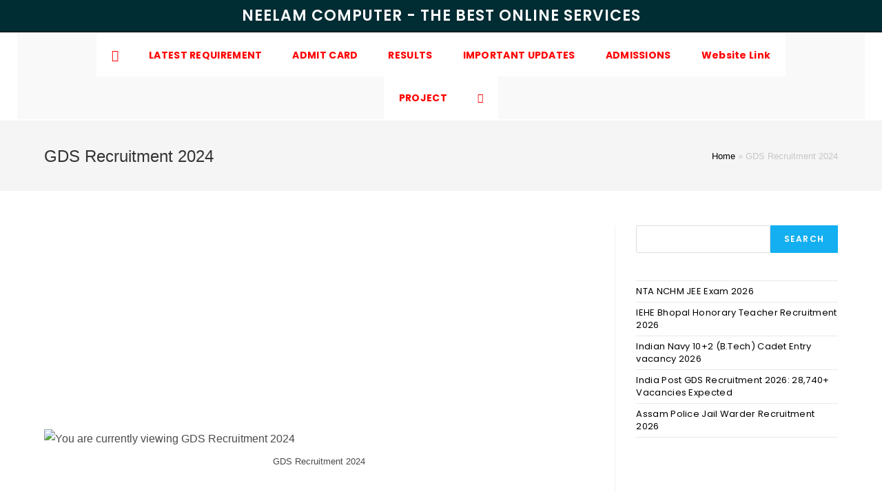

--- FILE ---
content_type: text/html; charset=UTF-8
request_url: https://neelamcomputer.in/gds-recruitment-2024/
body_size: 38303
content:
<!DOCTYPE html>
<html class="html" lang="en-US">
<head>
    
    <script async src="https://pagead2.googlesyndication.com/pagead/js/adsbygoogle.js?client=ca-pub-1504660252310403"
     crossorigin="anonymous"></script>
     
    <!-- Global site tag (gtag.js) - Google Analytics -->
<script async src="https://www.googletagmanager.com/gtag/js?id=UA-199841935-2"></script>
<script>
  window.dataLayer = window.dataLayer || [];
  function gtag(){dataLayer.push(arguments);}
  gtag('js', new Date());

  gtag('config', 'UA-199841935-2');
</script>

	
	<meta charset="UTF-8">
	<link rel="profile" href="https://gmpg.org/xfn/11">

	<meta name='robots' content='index, follow, max-image-preview:large, max-snippet:-1, max-video-preview:-1' />
<link rel="pingback" href="https://neelamcomputer.in/xmlrpc.php">
<meta name="viewport" content="width=device-width, initial-scale=1"><meta property="og:title" content="GDS Recruitment 2024"/>
<meta property="og:description" content="GDS Recruitment 2024II List Results Out  Short Details : Department of Post has Released a notification for the recruitment of GDS Gramin Dak Sevak, candidate"/>
<meta property="og:image:alt" content="GDS Recruitment 2024"/>
<meta property="og:image" content="https://neelamcomputer.in/wp-content/uploads/2024/07/GDS-Recruitment-2024-2.jpg"/>
<meta property="og:image:width" content="1000"/>
<meta property="og:image:height" content="523"/>
<meta property="og:image:type" content="image/jpeg"/>
<meta property="og:type" content="article"/>
<meta property="og:article:published_time" content="2024-07-20 10:47:48"/>
<meta property="og:article:modified_time" content="2024-09-17 19:49:23"/>
<meta property="og:article:tag" content="2024 में पोस्ट ऑफिस में एक जीडीएस का वेतन कितना है?"/>
<meta property="og:article:tag" content="Apply Online"/>
<meta property="og:article:tag" content="does GDS recruit every year"/>
<meta property="og:article:tag" content="GDS Recruitment 2024"/>
<meta property="og:article:tag" content="How many vacancies are in post office in 2024?"/>
<meta property="og:article:tag" content="Indian Post Office GDS Recruitment 2024 Notification (OUT)"/>
<meta property="og:article:tag" content="IndiaPost GDS Online"/>
<meta property="og:article:tag" content="neelam computer"/>
<meta property="og:article:tag" content="What is the last date for gds recruitment 2024?"/>
<meta name="twitter:card" content="summary">
<meta name="twitter:title" content="GDS Recruitment 2024"/>
<meta name="twitter:description" content="GDS Recruitment 2024II List Results Out  Short Details : Department of Post has Released a notification for the recruitment of GDS Gramin Dak Sevak, candidate"/>
<meta name="twitter:image" content="https://neelamcomputer.in/wp-content/uploads/2024/07/GDS-Recruitment-2024-2.jpg"/>
<meta name="twitter:image:alt" content="GDS Recruitment 2024"/>
<meta name="author" content="adminacess"/>

	<!-- This site is optimized with the Yoast SEO plugin v18.5.1 - https://yoast.com/wordpress/plugins/seo/ -->
	<title>GDS Recruitment 2024 - Neelam Computer</title>
	<meta name="description" content="GDS Recruitment 2024,India Post has Released a notification for the recruitment of Gramin Dak Sevak GDS 2024." />
	<link rel="canonical" href="https://neelamcomputer.in/gds-recruitment-2024/" />
	<meta property="og:url" content="https://neelamcomputer.in/gds-recruitment-2024/" />
	<meta property="og:site_name" content="Neelam Computer" />
	<meta property="article:published_time" content="2024-07-20T05:17:48+00:00" />
	<meta property="article:modified_time" content="2024-09-17T14:19:23+00:00" />
	<meta property="og:image" content="https://neelamcomputer.in/wp-content/uploads/2024/07/GDS-Recruitment-2024-2.jpg" />
	<meta property="og:image:width" content="1000" />
	<meta property="og:image:height" content="523" />
	<meta property="og:image:type" content="image/jpeg" />
	<meta name="twitter:label1" content="Written by" />
	<meta name="twitter:data1" content="adminacess" />
	<meta name="twitter:label2" content="Est. reading time" />
	<meta name="twitter:data2" content="2 minutes" />
	<script type="application/ld+json" class="yoast-schema-graph">{"@context":"https://schema.org","@graph":[{"@type":"WebSite","@id":"https://neelamcomputer.in/#website","url":"https://neelamcomputer.in/","name":"Neelam Computer","description":"Job Vacancy Update","potentialAction":[{"@type":"SearchAction","target":{"@type":"EntryPoint","urlTemplate":"https://neelamcomputer.in/?s={search_term_string}"},"query-input":"required name=search_term_string"}],"inLanguage":"en-US"},{"@type":"ImageObject","@id":"https://neelamcomputer.in/gds-recruitment-2024/#primaryimage","inLanguage":"en-US","url":"https://neelamcomputer.in/wp-content/uploads/2024/07/GDS-Recruitment-2024-2.jpg","contentUrl":"https://neelamcomputer.in/wp-content/uploads/2024/07/GDS-Recruitment-2024-2.jpg","width":1000,"height":523,"caption":"GDS Recruitment 2024"},{"@type":"WebPage","@id":"https://neelamcomputer.in/gds-recruitment-2024/#webpage","url":"https://neelamcomputer.in/gds-recruitment-2024/","name":"GDS Recruitment 2024 - Neelam Computer","isPartOf":{"@id":"https://neelamcomputer.in/#website"},"primaryImageOfPage":{"@id":"https://neelamcomputer.in/gds-recruitment-2024/#primaryimage"},"datePublished":"2024-07-20T05:17:48+00:00","dateModified":"2024-09-17T14:19:23+00:00","author":{"@id":"https://neelamcomputer.in/#/schema/person/d951fb0979d42b0b2614b0410477235a"},"description":"GDS Recruitment 2024,India Post has Released a notification for the recruitment of Gramin Dak Sevak GDS 2024.","breadcrumb":{"@id":"https://neelamcomputer.in/gds-recruitment-2024/#breadcrumb"},"inLanguage":"en-US","potentialAction":[{"@type":"ReadAction","target":["https://neelamcomputer.in/gds-recruitment-2024/"]}]},{"@type":"BreadcrumbList","@id":"https://neelamcomputer.in/gds-recruitment-2024/#breadcrumb","itemListElement":[{"@type":"ListItem","position":1,"name":"Home","item":"https://neelamcomputer.in/"},{"@type":"ListItem","position":2,"name":"GDS Recruitment 2024"}]},{"@type":"Person","@id":"https://neelamcomputer.in/#/schema/person/d951fb0979d42b0b2614b0410477235a","name":"adminacess","image":{"@type":"ImageObject","@id":"https://neelamcomputer.in/#personlogo","inLanguage":"en-US","url":"https://secure.gravatar.com/avatar/dc142b2d0d4c8ba31988b5fe5ac9fb83?s=96&d=mm&r=g","contentUrl":"https://secure.gravatar.com/avatar/dc142b2d0d4c8ba31988b5fe5ac9fb83?s=96&d=mm&r=g","caption":"adminacess"},"url":"https://neelamcomputer.in/author/adminacess/"}]}</script>
	<!-- / Yoast SEO plugin. -->


<link rel='dns-prefetch' href='//fonts.googleapis.com' />
<link rel='dns-prefetch' href='//s.w.org' />
<link rel="alternate" type="application/rss+xml" title="Neelam Computer &raquo; Feed" href="https://neelamcomputer.in/feed/" />
<link rel="alternate" type="application/rss+xml" title="Neelam Computer &raquo; Comments Feed" href="https://neelamcomputer.in/comments/feed/" />
<link rel="alternate" type="application/rss+xml" title="Neelam Computer &raquo; GDS Recruitment 2024 Comments Feed" href="https://neelamcomputer.in/gds-recruitment-2024/feed/" />
		<!-- This site uses the Google Analytics by MonsterInsights plugin v9.11.1 - Using Analytics tracking - https://www.monsterinsights.com/ -->
		<!-- Note: MonsterInsights is not currently configured on this site. The site owner needs to authenticate with Google Analytics in the MonsterInsights settings panel. -->
					<!-- No tracking code set -->
				<!-- / Google Analytics by MonsterInsights -->
		<script>
window._wpemojiSettings = {"baseUrl":"https:\/\/s.w.org\/images\/core\/emoji\/14.0.0\/72x72\/","ext":".png","svgUrl":"https:\/\/s.w.org\/images\/core\/emoji\/14.0.0\/svg\/","svgExt":".svg","source":{"concatemoji":"https:\/\/neelamcomputer.in\/wp-includes\/js\/wp-emoji-release.min.js?ver=6.0.11"}};
/*! This file is auto-generated */
!function(e,a,t){var n,r,o,i=a.createElement("canvas"),p=i.getContext&&i.getContext("2d");function s(e,t){var a=String.fromCharCode,e=(p.clearRect(0,0,i.width,i.height),p.fillText(a.apply(this,e),0,0),i.toDataURL());return p.clearRect(0,0,i.width,i.height),p.fillText(a.apply(this,t),0,0),e===i.toDataURL()}function c(e){var t=a.createElement("script");t.src=e,t.defer=t.type="text/javascript",a.getElementsByTagName("head")[0].appendChild(t)}for(o=Array("flag","emoji"),t.supports={everything:!0,everythingExceptFlag:!0},r=0;r<o.length;r++)t.supports[o[r]]=function(e){if(!p||!p.fillText)return!1;switch(p.textBaseline="top",p.font="600 32px Arial",e){case"flag":return s([127987,65039,8205,9895,65039],[127987,65039,8203,9895,65039])?!1:!s([55356,56826,55356,56819],[55356,56826,8203,55356,56819])&&!s([55356,57332,56128,56423,56128,56418,56128,56421,56128,56430,56128,56423,56128,56447],[55356,57332,8203,56128,56423,8203,56128,56418,8203,56128,56421,8203,56128,56430,8203,56128,56423,8203,56128,56447]);case"emoji":return!s([129777,127995,8205,129778,127999],[129777,127995,8203,129778,127999])}return!1}(o[r]),t.supports.everything=t.supports.everything&&t.supports[o[r]],"flag"!==o[r]&&(t.supports.everythingExceptFlag=t.supports.everythingExceptFlag&&t.supports[o[r]]);t.supports.everythingExceptFlag=t.supports.everythingExceptFlag&&!t.supports.flag,t.DOMReady=!1,t.readyCallback=function(){t.DOMReady=!0},t.supports.everything||(n=function(){t.readyCallback()},a.addEventListener?(a.addEventListener("DOMContentLoaded",n,!1),e.addEventListener("load",n,!1)):(e.attachEvent("onload",n),a.attachEvent("onreadystatechange",function(){"complete"===a.readyState&&t.readyCallback()})),(e=t.source||{}).concatemoji?c(e.concatemoji):e.wpemoji&&e.twemoji&&(c(e.twemoji),c(e.wpemoji)))}(window,document,window._wpemojiSettings);
</script>
<style>
img.wp-smiley,
img.emoji {
	display: inline !important;
	border: none !important;
	box-shadow: none !important;
	height: 1em !important;
	width: 1em !important;
	margin: 0 0.07em !important;
	vertical-align: -0.1em !important;
	background: none !important;
	padding: 0 !important;
}
</style>
	<link rel='stylesheet' id='wp-block-library-css'  href='https://neelamcomputer.in/wp-includes/css/dist/block-library/style.min.css?ver=6.0.11' media='all' />
<style id='wp-block-library-theme-inline-css'>
.wp-block-audio figcaption{color:#555;font-size:13px;text-align:center}.is-dark-theme .wp-block-audio figcaption{color:hsla(0,0%,100%,.65)}.wp-block-code{border:1px solid #ccc;border-radius:4px;font-family:Menlo,Consolas,monaco,monospace;padding:.8em 1em}.wp-block-embed figcaption{color:#555;font-size:13px;text-align:center}.is-dark-theme .wp-block-embed figcaption{color:hsla(0,0%,100%,.65)}.blocks-gallery-caption{color:#555;font-size:13px;text-align:center}.is-dark-theme .blocks-gallery-caption{color:hsla(0,0%,100%,.65)}.wp-block-image figcaption{color:#555;font-size:13px;text-align:center}.is-dark-theme .wp-block-image figcaption{color:hsla(0,0%,100%,.65)}.wp-block-pullquote{border-top:4px solid;border-bottom:4px solid;margin-bottom:1.75em;color:currentColor}.wp-block-pullquote__citation,.wp-block-pullquote cite,.wp-block-pullquote footer{color:currentColor;text-transform:uppercase;font-size:.8125em;font-style:normal}.wp-block-quote{border-left:.25em solid;margin:0 0 1.75em;padding-left:1em}.wp-block-quote cite,.wp-block-quote footer{color:currentColor;font-size:.8125em;position:relative;font-style:normal}.wp-block-quote.has-text-align-right{border-left:none;border-right:.25em solid;padding-left:0;padding-right:1em}.wp-block-quote.has-text-align-center{border:none;padding-left:0}.wp-block-quote.is-large,.wp-block-quote.is-style-large,.wp-block-quote.is-style-plain{border:none}.wp-block-search .wp-block-search__label{font-weight:700}:where(.wp-block-group.has-background){padding:1.25em 2.375em}.wp-block-separator.has-css-opacity{opacity:.4}.wp-block-separator{border:none;border-bottom:2px solid;margin-left:auto;margin-right:auto}.wp-block-separator.has-alpha-channel-opacity{opacity:1}.wp-block-separator:not(.is-style-wide):not(.is-style-dots){width:100px}.wp-block-separator.has-background:not(.is-style-dots){border-bottom:none;height:1px}.wp-block-separator.has-background:not(.is-style-wide):not(.is-style-dots){height:2px}.wp-block-table thead{border-bottom:3px solid}.wp-block-table tfoot{border-top:3px solid}.wp-block-table td,.wp-block-table th{padding:.5em;border:1px solid;word-break:normal}.wp-block-table figcaption{color:#555;font-size:13px;text-align:center}.is-dark-theme .wp-block-table figcaption{color:hsla(0,0%,100%,.65)}.wp-block-video figcaption{color:#555;font-size:13px;text-align:center}.is-dark-theme .wp-block-video figcaption{color:hsla(0,0%,100%,.65)}.wp-block-template-part.has-background{padding:1.25em 2.375em;margin-top:0;margin-bottom:0}
</style>
<style id='global-styles-inline-css'>
body{--wp--preset--color--black: #000000;--wp--preset--color--cyan-bluish-gray: #abb8c3;--wp--preset--color--white: #ffffff;--wp--preset--color--pale-pink: #f78da7;--wp--preset--color--vivid-red: #cf2e2e;--wp--preset--color--luminous-vivid-orange: #ff6900;--wp--preset--color--luminous-vivid-amber: #fcb900;--wp--preset--color--light-green-cyan: #7bdcb5;--wp--preset--color--vivid-green-cyan: #00d084;--wp--preset--color--pale-cyan-blue: #8ed1fc;--wp--preset--color--vivid-cyan-blue: #0693e3;--wp--preset--color--vivid-purple: #9b51e0;--wp--preset--gradient--vivid-cyan-blue-to-vivid-purple: linear-gradient(135deg,rgba(6,147,227,1) 0%,rgb(155,81,224) 100%);--wp--preset--gradient--light-green-cyan-to-vivid-green-cyan: linear-gradient(135deg,rgb(122,220,180) 0%,rgb(0,208,130) 100%);--wp--preset--gradient--luminous-vivid-amber-to-luminous-vivid-orange: linear-gradient(135deg,rgba(252,185,0,1) 0%,rgba(255,105,0,1) 100%);--wp--preset--gradient--luminous-vivid-orange-to-vivid-red: linear-gradient(135deg,rgba(255,105,0,1) 0%,rgb(207,46,46) 100%);--wp--preset--gradient--very-light-gray-to-cyan-bluish-gray: linear-gradient(135deg,rgb(238,238,238) 0%,rgb(169,184,195) 100%);--wp--preset--gradient--cool-to-warm-spectrum: linear-gradient(135deg,rgb(74,234,220) 0%,rgb(151,120,209) 20%,rgb(207,42,186) 40%,rgb(238,44,130) 60%,rgb(251,105,98) 80%,rgb(254,248,76) 100%);--wp--preset--gradient--blush-light-purple: linear-gradient(135deg,rgb(255,206,236) 0%,rgb(152,150,240) 100%);--wp--preset--gradient--blush-bordeaux: linear-gradient(135deg,rgb(254,205,165) 0%,rgb(254,45,45) 50%,rgb(107,0,62) 100%);--wp--preset--gradient--luminous-dusk: linear-gradient(135deg,rgb(255,203,112) 0%,rgb(199,81,192) 50%,rgb(65,88,208) 100%);--wp--preset--gradient--pale-ocean: linear-gradient(135deg,rgb(255,245,203) 0%,rgb(182,227,212) 50%,rgb(51,167,181) 100%);--wp--preset--gradient--electric-grass: linear-gradient(135deg,rgb(202,248,128) 0%,rgb(113,206,126) 100%);--wp--preset--gradient--midnight: linear-gradient(135deg,rgb(2,3,129) 0%,rgb(40,116,252) 100%);--wp--preset--duotone--dark-grayscale: url('#wp-duotone-dark-grayscale');--wp--preset--duotone--grayscale: url('#wp-duotone-grayscale');--wp--preset--duotone--purple-yellow: url('#wp-duotone-purple-yellow');--wp--preset--duotone--blue-red: url('#wp-duotone-blue-red');--wp--preset--duotone--midnight: url('#wp-duotone-midnight');--wp--preset--duotone--magenta-yellow: url('#wp-duotone-magenta-yellow');--wp--preset--duotone--purple-green: url('#wp-duotone-purple-green');--wp--preset--duotone--blue-orange: url('#wp-duotone-blue-orange');--wp--preset--font-size--small: 13px;--wp--preset--font-size--medium: 20px;--wp--preset--font-size--large: 36px;--wp--preset--font-size--x-large: 42px;}.has-black-color{color: var(--wp--preset--color--black) !important;}.has-cyan-bluish-gray-color{color: var(--wp--preset--color--cyan-bluish-gray) !important;}.has-white-color{color: var(--wp--preset--color--white) !important;}.has-pale-pink-color{color: var(--wp--preset--color--pale-pink) !important;}.has-vivid-red-color{color: var(--wp--preset--color--vivid-red) !important;}.has-luminous-vivid-orange-color{color: var(--wp--preset--color--luminous-vivid-orange) !important;}.has-luminous-vivid-amber-color{color: var(--wp--preset--color--luminous-vivid-amber) !important;}.has-light-green-cyan-color{color: var(--wp--preset--color--light-green-cyan) !important;}.has-vivid-green-cyan-color{color: var(--wp--preset--color--vivid-green-cyan) !important;}.has-pale-cyan-blue-color{color: var(--wp--preset--color--pale-cyan-blue) !important;}.has-vivid-cyan-blue-color{color: var(--wp--preset--color--vivid-cyan-blue) !important;}.has-vivid-purple-color{color: var(--wp--preset--color--vivid-purple) !important;}.has-black-background-color{background-color: var(--wp--preset--color--black) !important;}.has-cyan-bluish-gray-background-color{background-color: var(--wp--preset--color--cyan-bluish-gray) !important;}.has-white-background-color{background-color: var(--wp--preset--color--white) !important;}.has-pale-pink-background-color{background-color: var(--wp--preset--color--pale-pink) !important;}.has-vivid-red-background-color{background-color: var(--wp--preset--color--vivid-red) !important;}.has-luminous-vivid-orange-background-color{background-color: var(--wp--preset--color--luminous-vivid-orange) !important;}.has-luminous-vivid-amber-background-color{background-color: var(--wp--preset--color--luminous-vivid-amber) !important;}.has-light-green-cyan-background-color{background-color: var(--wp--preset--color--light-green-cyan) !important;}.has-vivid-green-cyan-background-color{background-color: var(--wp--preset--color--vivid-green-cyan) !important;}.has-pale-cyan-blue-background-color{background-color: var(--wp--preset--color--pale-cyan-blue) !important;}.has-vivid-cyan-blue-background-color{background-color: var(--wp--preset--color--vivid-cyan-blue) !important;}.has-vivid-purple-background-color{background-color: var(--wp--preset--color--vivid-purple) !important;}.has-black-border-color{border-color: var(--wp--preset--color--black) !important;}.has-cyan-bluish-gray-border-color{border-color: var(--wp--preset--color--cyan-bluish-gray) !important;}.has-white-border-color{border-color: var(--wp--preset--color--white) !important;}.has-pale-pink-border-color{border-color: var(--wp--preset--color--pale-pink) !important;}.has-vivid-red-border-color{border-color: var(--wp--preset--color--vivid-red) !important;}.has-luminous-vivid-orange-border-color{border-color: var(--wp--preset--color--luminous-vivid-orange) !important;}.has-luminous-vivid-amber-border-color{border-color: var(--wp--preset--color--luminous-vivid-amber) !important;}.has-light-green-cyan-border-color{border-color: var(--wp--preset--color--light-green-cyan) !important;}.has-vivid-green-cyan-border-color{border-color: var(--wp--preset--color--vivid-green-cyan) !important;}.has-pale-cyan-blue-border-color{border-color: var(--wp--preset--color--pale-cyan-blue) !important;}.has-vivid-cyan-blue-border-color{border-color: var(--wp--preset--color--vivid-cyan-blue) !important;}.has-vivid-purple-border-color{border-color: var(--wp--preset--color--vivid-purple) !important;}.has-vivid-cyan-blue-to-vivid-purple-gradient-background{background: var(--wp--preset--gradient--vivid-cyan-blue-to-vivid-purple) !important;}.has-light-green-cyan-to-vivid-green-cyan-gradient-background{background: var(--wp--preset--gradient--light-green-cyan-to-vivid-green-cyan) !important;}.has-luminous-vivid-amber-to-luminous-vivid-orange-gradient-background{background: var(--wp--preset--gradient--luminous-vivid-amber-to-luminous-vivid-orange) !important;}.has-luminous-vivid-orange-to-vivid-red-gradient-background{background: var(--wp--preset--gradient--luminous-vivid-orange-to-vivid-red) !important;}.has-very-light-gray-to-cyan-bluish-gray-gradient-background{background: var(--wp--preset--gradient--very-light-gray-to-cyan-bluish-gray) !important;}.has-cool-to-warm-spectrum-gradient-background{background: var(--wp--preset--gradient--cool-to-warm-spectrum) !important;}.has-blush-light-purple-gradient-background{background: var(--wp--preset--gradient--blush-light-purple) !important;}.has-blush-bordeaux-gradient-background{background: var(--wp--preset--gradient--blush-bordeaux) !important;}.has-luminous-dusk-gradient-background{background: var(--wp--preset--gradient--luminous-dusk) !important;}.has-pale-ocean-gradient-background{background: var(--wp--preset--gradient--pale-ocean) !important;}.has-electric-grass-gradient-background{background: var(--wp--preset--gradient--electric-grass) !important;}.has-midnight-gradient-background{background: var(--wp--preset--gradient--midnight) !important;}.has-small-font-size{font-size: var(--wp--preset--font-size--small) !important;}.has-medium-font-size{font-size: var(--wp--preset--font-size--medium) !important;}.has-large-font-size{font-size: var(--wp--preset--font-size--large) !important;}.has-x-large-font-size{font-size: var(--wp--preset--font-size--x-large) !important;}
</style>
<link rel='stylesheet' id='t4bnewsticker-css'  href='https://neelamcomputer.in/wp-content/plugins/t4b-news-ticker/assets/css/t4bnewsticker.css?v=1.2.5&#038;ver=6.0.11' media='all' />
<link rel='stylesheet' id='f87aad974-css'  href='https://neelamcomputer.in/wp-content/uploads/essential-addons-elementor/734e5f942.min.css?ver=1768984244' media='all' />
<link rel='stylesheet' id='hfe-style-css'  href='https://neelamcomputer.in/wp-content/plugins/header-footer-elementor/assets/css/header-footer-elementor.css?ver=1.6.9' media='all' />
<link rel='stylesheet' id='elementor-icons-css'  href='https://neelamcomputer.in/wp-content/plugins/elementor/assets/lib/eicons/css/elementor-icons.min.css?ver=5.14.0' media='all' />
<style id='elementor-icons-inline-css'>

		.elementor-add-new-section .elementor-add-templately-promo-button{
            background-color: #5d4fff;
            background-image: url(https://neelamcomputer.in/wp-content/plugins/essential-addons-for-elementor-lite/assets/admin/images/templately/logo-icon.svg);
            background-repeat: no-repeat;
            background-position: center center;
            margin-left: 5px;
            position: relative;
            bottom: 5px;
        }
</style>
<link rel='stylesheet' id='elementor-frontend-css'  href='https://neelamcomputer.in/wp-content/plugins/elementor/assets/css/frontend-lite.min.css?ver=3.5.6' media='all' />
<link rel='stylesheet' id='elementor-post-7-css'  href='https://neelamcomputer.in/wp-content/uploads/elementor/css/post-7.css?ver=1731934026' media='all' />
<link rel='stylesheet' id='font-awesome-5-all-css'  href='https://neelamcomputer.in/wp-content/plugins/elementor/assets/lib/font-awesome/css/all.min.css?ver=4.9.0' media='all' />
<link rel='stylesheet' id='font-awesome-4-shim-css'  href='https://neelamcomputer.in/wp-content/plugins/elementor/assets/lib/font-awesome/css/v4-shims.min.css?ver=5.0.10' media='all' />
<link rel='stylesheet' id='elementor-global-css'  href='https://neelamcomputer.in/wp-content/uploads/elementor/css/global.css?ver=1731934043' media='all' />
<link rel='stylesheet' id='font-awesome-css'  href='https://neelamcomputer.in/wp-content/themes/oceanwp/assets/fonts/fontawesome/css/all.min.css?ver=5.15.1' media='all' />
<link rel='stylesheet' id='simple-line-icons-css'  href='https://neelamcomputer.in/wp-content/themes/oceanwp/assets/css/third/simple-line-icons.min.css?ver=2.4.0' media='all' />
<link rel='stylesheet' id='oceanwp-style-css'  href='https://neelamcomputer.in/wp-content/themes/oceanwp/assets/css/style.min.css?ver=3.1.4' media='all' />
<link rel='stylesheet' id='oceanwp-google-font-poppins-css'  href='//fonts.googleapis.com/css?family=Poppins%3A100%2C200%2C300%2C400%2C500%2C600%2C700%2C800%2C900%2C100i%2C200i%2C300i%2C400i%2C500i%2C600i%2C700i%2C800i%2C900i&#038;subset=latin&#038;display=swap&#038;ver=6.0.11' media='all' />
<link rel='stylesheet' id='oceanwp-google-font-roboto-css'  href='//fonts.googleapis.com/css?family=Roboto%3A100%2C200%2C300%2C400%2C500%2C600%2C700%2C800%2C900%2C100i%2C200i%2C300i%2C400i%2C500i%2C600i%2C700i%2C800i%2C900i&#038;subset=latin&#038;display=swap&#038;ver=6.0.11' media='all' />
<link rel='stylesheet' id='elementor-icons-ekiticons-css'  href='https://neelamcomputer.in/wp-content/plugins/elementskit-lite/modules/elementskit-icon-pack/assets/css/ekiticons.css?ver=2.5.4' media='all' />
<link rel='stylesheet' id='sticky-header-oceanwp-style-css'  href='https://neelamcomputer.in/wp-content/plugins/sticky-header-oceanwp//style.css?ver=6.0.11' media='all' />
<link rel='stylesheet' id='ekit-widget-styles-css'  href='https://neelamcomputer.in/wp-content/plugins/elementskit-lite/widgets/init/assets/css/widget-styles.css?ver=2.5.4' media='all' />
<link rel='stylesheet' id='ekit-responsive-css'  href='https://neelamcomputer.in/wp-content/plugins/elementskit-lite/widgets/init/assets/css/responsive.css?ver=2.5.4' media='all' />
<link rel='stylesheet' id='wps-visitor-style-css'  href='https://neelamcomputer.in/wp-content/plugins/wps-visitor-counter/styles/css/default.css?ver=2' media='all' />
<link rel='stylesheet' id='wpr-text-animations-css-css'  href='https://neelamcomputer.in/wp-content/plugins/royal-elementor-addons/assets/css/lib/animations/text-animations.min.css?ver=1.3.33' media='all' />
<link rel='stylesheet' id='wpr-addons-css-css'  href='https://neelamcomputer.in/wp-content/plugins/royal-elementor-addons/assets/css/frontend.min.css?ver=1.3.33' media='all' />
<link rel='stylesheet' id='wpr-addons-library-frontend-css-css'  href='https://neelamcomputer.in/wp-content/plugins/royal-elementor-addons/assets/css/library-frontend.min.css?ver=1.3.33' media='all' />
<link rel='stylesheet' id='oe-widgets-style-css'  href='https://neelamcomputer.in/wp-content/plugins/ocean-extra/assets/css/widgets.css?ver=6.0.11' media='all' />
<link rel='stylesheet' id='swiper-css'  href='https://neelamcomputer.in/wp-content/plugins/ocean-posts-slider/assets/vendors/swiper/swiper-bundle.min.css?ver=6.0.11' media='all' />
<link rel='stylesheet' id='ops-styles-css'  href='https://neelamcomputer.in/wp-content/plugins/ocean-posts-slider/assets/css/style.min.css?ver=6.0.11' media='all' />
<link rel='stylesheet' id='oss-social-share-style-css'  href='https://neelamcomputer.in/wp-content/plugins/ocean-social-sharing/assets/css/style.min.css?ver=6.0.11' media='all' />
<link rel='stylesheet' id='google-fonts-1-css'  href='https://fonts.googleapis.com/css?family=Roboto%3A100%2C100italic%2C200%2C200italic%2C300%2C300italic%2C400%2C400italic%2C500%2C500italic%2C600%2C600italic%2C700%2C700italic%2C800%2C800italic%2C900%2C900italic%7CRoboto+Slab%3A100%2C100italic%2C200%2C200italic%2C300%2C300italic%2C400%2C400italic%2C500%2C500italic%2C600%2C600italic%2C700%2C700italic%2C800%2C800italic%2C900%2C900italic&#038;display=auto&#038;ver=6.0.11' media='all' />
<!--n2css--><script src='https://neelamcomputer.in/wp-includes/js/jquery/jquery.min.js?ver=3.6.0' id='jquery-core-js'></script>
<script src='https://neelamcomputer.in/wp-includes/js/jquery/jquery-migrate.min.js?ver=3.3.2' id='jquery-migrate-js'></script>
<script src='https://neelamcomputer.in/wp-content/plugins/t4b-news-ticker/assets/js/jquery.liscroll.js?ver=1.2.5' id='liscroll-js'></script>
<script src='https://neelamcomputer.in/wp-content/plugins/elementor/assets/lib/font-awesome/js/v4-shims.min.js?ver=5.0.10' id='font-awesome-4-shim-js'></script>
<script src='https://neelamcomputer.in/wp-content/plugins/sticky-header-oceanwp//main.js?ver=1.0.0' id='sticky-header-oceanwp-js'></script>
<script id='wps-js-extra'>
var wpspagevisit = {"ajaxurl":"https:\/\/neelamcomputer.in\/wp-admin\/admin-ajax.php","ajax_nonce":"e36dff692e"};
</script>
<script src='https://neelamcomputer.in/wp-content/plugins/wps-visitor-counter/styles/js/custom.js?ver=1' id='wps-js'></script>
<script id='wvw5523front.js1374-js-extra'>
var wvw_local_data = {"add_url":"https:\/\/neelamcomputer.in\/wp-admin\/post-new.php?post_type=event","ajaxurl":"https:\/\/neelamcomputer.in\/wp-admin\/admin-ajax.php"};
</script>
<script src='https://neelamcomputer.in/wp-content/plugins/wp-visitors-widget/modules/js/front.js?ver=6.0.11' id='wvw5523front.js1374-js'></script>
<link rel="https://api.w.org/" href="https://neelamcomputer.in/wp-json/" /><link rel="alternate" type="application/json" href="https://neelamcomputer.in/wp-json/wp/v2/posts/6771" /><link rel="EditURI" type="application/rsd+xml" title="RSD" href="https://neelamcomputer.in/xmlrpc.php?rsd" />
<link rel="wlwmanifest" type="application/wlwmanifest+xml" href="https://neelamcomputer.in/wp-includes/wlwmanifest.xml" /> 
<meta name="generator" content="WordPress 6.0.11" />
<link rel='shortlink' href='https://neelamcomputer.in/?p=6771' />
<link rel="alternate" type="application/json+oembed" href="https://neelamcomputer.in/wp-json/oembed/1.0/embed?url=https%3A%2F%2Fneelamcomputer.in%2Fgds-recruitment-2024%2F" />
<link rel="alternate" type="text/xml+oembed" href="https://neelamcomputer.in/wp-json/oembed/1.0/embed?url=https%3A%2F%2Fneelamcomputer.in%2Fgds-recruitment-2024%2F&#038;format=xml" />
<style id="mystickymenu" type="text/css">#mysticky-nav { width:100%; position: static; }#mysticky-nav.wrapfixed { position:fixed; left: 0px; margin-top:0px;  z-index: 99990; -webkit-transition: 0.3s; -moz-transition: 0.3s; -o-transition: 0.3s; transition: 0.3s; -ms-filter:"progid:DXImageTransform.Microsoft.Alpha(Opacity=90)"; filter: alpha(opacity=90); opacity:0.9; background-color: #f7f5e7;}#mysticky-nav.wrapfixed .myfixed{ background-color: #f7f5e7; position: relative;top: auto;left: auto;right: auto;}#mysticky-nav .myfixed { margin:0 auto; float:none; border:0px; background:none; max-width:100%; }</style>			<style type="text/css">
																															</style>
			      <meta name="onesignal" content="wordpress-plugin"/>
            <script>

      window.OneSignal = window.OneSignal || [];

      OneSignal.push( function() {
        OneSignal.SERVICE_WORKER_UPDATER_PATH = 'OneSignalSDKUpdaterWorker.js';
                      OneSignal.SERVICE_WORKER_PATH = 'OneSignalSDKWorker.js';
                      OneSignal.SERVICE_WORKER_PARAM = { scope: '/wp-content/plugins/onesignal-free-web-push-notifications/sdk_files/push/onesignal/' };
        OneSignal.setDefaultNotificationUrl("https://neelamcomputer.in");
        var oneSignal_options = {};
        window._oneSignalInitOptions = oneSignal_options;

        oneSignal_options['wordpress'] = true;
oneSignal_options['appId'] = 'b653ff48-6b9f-4d58-863a-92b3d611f00e';
oneSignal_options['allowLocalhostAsSecureOrigin'] = true;
oneSignal_options['welcomeNotification'] = { };
oneSignal_options['welcomeNotification']['title'] = "";
oneSignal_options['welcomeNotification']['message'] = "";
oneSignal_options['path'] = "https://neelamcomputer.in/wp-content/plugins/onesignal-free-web-push-notifications/sdk_files/";
oneSignal_options['persistNotification'] = true;
oneSignal_options['promptOptions'] = { };
oneSignal_options['notifyButton'] = { };
oneSignal_options['notifyButton']['enable'] = true;
oneSignal_options['notifyButton']['position'] = 'bottom-right';
oneSignal_options['notifyButton']['theme'] = 'default';
oneSignal_options['notifyButton']['size'] = 'medium';
oneSignal_options['notifyButton']['displayPredicate'] = function() {
              return OneSignal.isPushNotificationsEnabled()
                      .then(function(isPushEnabled) {
                          return !isPushEnabled;
                      });
            };
oneSignal_options['notifyButton']['showCredit'] = false;
oneSignal_options['notifyButton']['text'] = {};
                OneSignal.init(window._oneSignalInitOptions);
                OneSignal.showSlidedownPrompt();      });

      function documentInitOneSignal() {
        var oneSignal_elements = document.getElementsByClassName("OneSignal-prompt");

        var oneSignalLinkClickHandler = function(event) { OneSignal.push(['registerForPushNotifications']); event.preventDefault(); };        for(var i = 0; i < oneSignal_elements.length; i++)
          oneSignal_elements[i].addEventListener('click', oneSignalLinkClickHandler, false);
      }

      if (document.readyState === 'complete') {
           documentInitOneSignal();
      }
      else {
           window.addEventListener("load", function(event){
               documentInitOneSignal();
          });
      }
    </script>
<script>var sticky_header_style = "";</script><link rel="icon" href="https://neelamcomputer.in/wp-content/uploads/2022/03/LOGO-e1734357439356-150x150.jpg" sizes="32x32" />
<link rel="icon" href="https://neelamcomputer.in/wp-content/uploads/2022/03/LOGO-300x300.jpg" sizes="192x192" />
<link rel="apple-touch-icon" href="https://neelamcomputer.in/wp-content/uploads/2022/03/LOGO-300x300.jpg" />
<meta name="msapplication-TileImage" content="https://neelamcomputer.in/wp-content/uploads/2022/03/LOGO-300x300.jpg" />
<style id="wpr_lightbox_styles">
	            .lg-backdrop {
	                background-color: rgba(0,0,0,0.6) !important;
	            }
	            .lg-toolbar,
	            .lg-dropdown {
	                background-color: rgba(0,0,0,0.8) !important;
	            }
				.lg-dropdown:after {
					border-bottom-color: rgba(0,0,0,0.8) !important;
				}
	            .lg-sub-html {
	                background-color: rgba(0,0,0,0.8) !important;
	            }
	            .lg-thumb-outer,
	            .lg-progress-bar {
	                background-color: #444444 !important;
	            }
	            .lg-progress {
	                background-color: #a90707 !important;
	            }
	            .lg-icon {
	            	color: #efefef !important;
	            	font-size: 20px !important;
	            }
	            .lg-icon.lg-toogle-thumb {
	            	font-size: 24px !important;
	            }
	            .lg-icon:hover,
	            .lg-dropdown-text:hover {
	            	color: #ffffff !important;
	            }
	            .lg-sub-html,
	            .lg-dropdown-text {
	            	color: #efefef !important;
	            	font-size: 14px !important;
	            }
	            #lg-counter {
	            	color: #efefef !important;
	            	font-size: 14px !important;
	            }
	            .lg-prev,
	            .lg-next {
	            	font-size: 35px !important;
	            }

	            /* Defaults */
				.lg-icon {
				  background-color: transparent !important;
				}

				#lg-counter {
				  opacity: 0.9;
				}

				.lg-thumb-outer {
				  padding: 0 10px;
				}

				.lg-thumb-item {
				  border-radius: 0 !important;
				  border: none !important;
				  opacity: 0.5;
				}

				.lg-thumb-item.active {
					opacity: 1;
				}
	         </style><!-- OceanWP CSS -->
<style type="text/css">
/* General CSS */a{color:#000000}a .owp-icon use{stroke:#000000}#main #content-wrap,.separate-layout #main #content-wrap{padding-top:50px}/* Header CSS */#site-header-inner{padding:2px 25px 2px 25px}#site-header.medium-header .top-header-wrap{padding:0}.is-sticky #site-header.medium-header .top-header-wrap{padding:10px 0 10px 0}#site-header.medium-header #site-navigation-wrap .dropdown-menu >li >a,#site-header.medium-header .oceanwp-mobile-menu-icon a{line-height:62px}#site-header.has-header-media .overlay-header-media{background-color:rgba(0,0,0,0.5)}#site-logo #site-logo-inner a img,#site-header.center-header #site-navigation-wrap .middle-site-logo a img{max-width:72px}#site-navigation-wrap .dropdown-menu >li >a,.oceanwp-mobile-menu-icon a,#searchform-header-replace-close{color:#ff0000}#site-navigation-wrap .dropdown-menu >li >a .owp-icon use,.oceanwp-mobile-menu-icon a .owp-icon use,#searchform-header-replace-close .owp-icon use{stroke:#ff0000}#site-navigation-wrap .dropdown-menu >li >a:hover,.oceanwp-mobile-menu-icon a:hover,#searchform-header-replace-close:hover{color:#000000}#site-navigation-wrap .dropdown-menu >li >a:hover .owp-icon use,.oceanwp-mobile-menu-icon a:hover .owp-icon use,#searchform-header-replace-close:hover .owp-icon use{stroke:#000000}#site-navigation-wrap .dropdown-menu >.current-menu-item >a,#site-navigation-wrap .dropdown-menu >.current-menu-ancestor >a,#site-navigation-wrap .dropdown-menu >.current-menu-item >a:hover,#site-navigation-wrap .dropdown-menu >.current-menu-ancestor >a:hover{color:#000000}#site-navigation-wrap .dropdown-menu >li >a{background-color:#ffffff}.dropdown-menu ul li.menu-item,.navigation >ul >li >ul.megamenu.sub-menu >li,.navigation .megamenu li ul.sub-menu{border-color:#ffffff}/* Top Bar CSS */#top-bar{padding:10px 25px 10px 25px}#top-bar-wrap,.oceanwp-top-bar-sticky{background-color:#002c33}#top-bar-wrap{border-color:#000000}#top-bar-wrap,#top-bar-content strong{color:#ffffff}#top-bar-content a,#top-bar-social-alt a{color:#ffffff}#top-bar-social li a{color:#ffffff}#top-bar-social li a .owp-icon use{stroke:#ffffff}#top-bar-social li a:hover{color:#eeee22!important}#top-bar-social li a:hover .owp-icon use{stroke:#eeee22!important}/* Footer Widgets CSS */#footer-widgets{padding:20px 0 25px 0}#footer-widgets{background-color:#002c33}#footer-widgets,#footer-widgets p,#footer-widgets li a:before,#footer-widgets .contact-info-widget span.oceanwp-contact-title,#footer-widgets .recent-posts-date,#footer-widgets .recent-posts-comments,#footer-widgets .widget-recent-posts-icons li .fa{color:#ffffff}#footer-widgets li,#footer-widgets #wp-calendar caption,#footer-widgets #wp-calendar th,#footer-widgets #wp-calendar tbody,#footer-widgets .contact-info-widget i,#footer-widgets .oceanwp-newsletter-form-wrap input[type="email"],#footer-widgets .posts-thumbnails-widget li,#footer-widgets .social-widget li a{border-color:#81d742}#footer-widgets .contact-info-widget .owp-icon{border-color:#81d742}#footer-widgets .footer-box a,#footer-widgets a{color:#ededed}#footer-widgets .footer-box a:hover,#footer-widgets a:hover{color:#dd9933}/* Footer Bottom CSS */#footer-bottom,#footer-bottom p{color:#fcfcfc}/* Typography CSS */#top-bar-content,#top-bar-social-alt{font-family:Poppins;font-weight:600;font-size:22px;line-height:1.2;letter-spacing:1px;text-transform:capitalize}@media (max-width:480px){#top-bar-content,#top-bar-social-alt{font-size:17px}}#site-navigation-wrap .dropdown-menu >li >a,#site-header.full_screen-header .fs-dropdown-menu >li >a,#site-header.top-header #site-navigation-wrap .dropdown-menu >li >a,#site-header.center-header #site-navigation-wrap .dropdown-menu >li >a,#site-header.medium-header #site-navigation-wrap .dropdown-menu >li >a,.oceanwp-mobile-menu-icon a{font-family:Poppins;font-weight:700;font-size:14px;letter-spacing:.3px;text-transform:capitalize}.sidebar-box,.footer-box{font-family:Poppins;font-weight:400;color:#eeee22;line-height:1.4;letter-spacing:.3px}#footer-widgets .footer-box .widget-title{font-family:Roboto;font-weight:800;font-size:17px;text-transform:uppercase}#footer-bottom #copyright{font-family:Poppins;font-weight:400;font-size:14px}@media (max-width:480px){#footer-bottom #copyright{line-height:1.3}}
</style></head>

<body class="post-template-default single single-post postid-6771 single-format-standard wp-custom-logo wp-embed-responsive ehf-template-oceanwp ehf-stylesheet-oceanwp oceanwp-theme dropdown-mobile medium-header-style default-breakpoint has-sidebar content-right-sidebar post-in-category-results has-topbar has-breadcrumbs elementor-default elementor-kit-7" itemscope="itemscope" itemtype="https://schema.org/Article">

	<svg xmlns="http://www.w3.org/2000/svg" viewBox="0 0 0 0" width="0" height="0" focusable="false" role="none" style="visibility: hidden; position: absolute; left: -9999px; overflow: hidden;" ><defs><filter id="wp-duotone-dark-grayscale"><feColorMatrix color-interpolation-filters="sRGB" type="matrix" values=" .299 .587 .114 0 0 .299 .587 .114 0 0 .299 .587 .114 0 0 .299 .587 .114 0 0 " /><feComponentTransfer color-interpolation-filters="sRGB" ><feFuncR type="table" tableValues="0 0.49803921568627" /><feFuncG type="table" tableValues="0 0.49803921568627" /><feFuncB type="table" tableValues="0 0.49803921568627" /><feFuncA type="table" tableValues="1 1" /></feComponentTransfer><feComposite in2="SourceGraphic" operator="in" /></filter></defs></svg><svg xmlns="http://www.w3.org/2000/svg" viewBox="0 0 0 0" width="0" height="0" focusable="false" role="none" style="visibility: hidden; position: absolute; left: -9999px; overflow: hidden;" ><defs><filter id="wp-duotone-grayscale"><feColorMatrix color-interpolation-filters="sRGB" type="matrix" values=" .299 .587 .114 0 0 .299 .587 .114 0 0 .299 .587 .114 0 0 .299 .587 .114 0 0 " /><feComponentTransfer color-interpolation-filters="sRGB" ><feFuncR type="table" tableValues="0 1" /><feFuncG type="table" tableValues="0 1" /><feFuncB type="table" tableValues="0 1" /><feFuncA type="table" tableValues="1 1" /></feComponentTransfer><feComposite in2="SourceGraphic" operator="in" /></filter></defs></svg><svg xmlns="http://www.w3.org/2000/svg" viewBox="0 0 0 0" width="0" height="0" focusable="false" role="none" style="visibility: hidden; position: absolute; left: -9999px; overflow: hidden;" ><defs><filter id="wp-duotone-purple-yellow"><feColorMatrix color-interpolation-filters="sRGB" type="matrix" values=" .299 .587 .114 0 0 .299 .587 .114 0 0 .299 .587 .114 0 0 .299 .587 .114 0 0 " /><feComponentTransfer color-interpolation-filters="sRGB" ><feFuncR type="table" tableValues="0.54901960784314 0.98823529411765" /><feFuncG type="table" tableValues="0 1" /><feFuncB type="table" tableValues="0.71764705882353 0.25490196078431" /><feFuncA type="table" tableValues="1 1" /></feComponentTransfer><feComposite in2="SourceGraphic" operator="in" /></filter></defs></svg><svg xmlns="http://www.w3.org/2000/svg" viewBox="0 0 0 0" width="0" height="0" focusable="false" role="none" style="visibility: hidden; position: absolute; left: -9999px; overflow: hidden;" ><defs><filter id="wp-duotone-blue-red"><feColorMatrix color-interpolation-filters="sRGB" type="matrix" values=" .299 .587 .114 0 0 .299 .587 .114 0 0 .299 .587 .114 0 0 .299 .587 .114 0 0 " /><feComponentTransfer color-interpolation-filters="sRGB" ><feFuncR type="table" tableValues="0 1" /><feFuncG type="table" tableValues="0 0.27843137254902" /><feFuncB type="table" tableValues="0.5921568627451 0.27843137254902" /><feFuncA type="table" tableValues="1 1" /></feComponentTransfer><feComposite in2="SourceGraphic" operator="in" /></filter></defs></svg><svg xmlns="http://www.w3.org/2000/svg" viewBox="0 0 0 0" width="0" height="0" focusable="false" role="none" style="visibility: hidden; position: absolute; left: -9999px; overflow: hidden;" ><defs><filter id="wp-duotone-midnight"><feColorMatrix color-interpolation-filters="sRGB" type="matrix" values=" .299 .587 .114 0 0 .299 .587 .114 0 0 .299 .587 .114 0 0 .299 .587 .114 0 0 " /><feComponentTransfer color-interpolation-filters="sRGB" ><feFuncR type="table" tableValues="0 0" /><feFuncG type="table" tableValues="0 0.64705882352941" /><feFuncB type="table" tableValues="0 1" /><feFuncA type="table" tableValues="1 1" /></feComponentTransfer><feComposite in2="SourceGraphic" operator="in" /></filter></defs></svg><svg xmlns="http://www.w3.org/2000/svg" viewBox="0 0 0 0" width="0" height="0" focusable="false" role="none" style="visibility: hidden; position: absolute; left: -9999px; overflow: hidden;" ><defs><filter id="wp-duotone-magenta-yellow"><feColorMatrix color-interpolation-filters="sRGB" type="matrix" values=" .299 .587 .114 0 0 .299 .587 .114 0 0 .299 .587 .114 0 0 .299 .587 .114 0 0 " /><feComponentTransfer color-interpolation-filters="sRGB" ><feFuncR type="table" tableValues="0.78039215686275 1" /><feFuncG type="table" tableValues="0 0.94901960784314" /><feFuncB type="table" tableValues="0.35294117647059 0.47058823529412" /><feFuncA type="table" tableValues="1 1" /></feComponentTransfer><feComposite in2="SourceGraphic" operator="in" /></filter></defs></svg><svg xmlns="http://www.w3.org/2000/svg" viewBox="0 0 0 0" width="0" height="0" focusable="false" role="none" style="visibility: hidden; position: absolute; left: -9999px; overflow: hidden;" ><defs><filter id="wp-duotone-purple-green"><feColorMatrix color-interpolation-filters="sRGB" type="matrix" values=" .299 .587 .114 0 0 .299 .587 .114 0 0 .299 .587 .114 0 0 .299 .587 .114 0 0 " /><feComponentTransfer color-interpolation-filters="sRGB" ><feFuncR type="table" tableValues="0.65098039215686 0.40392156862745" /><feFuncG type="table" tableValues="0 1" /><feFuncB type="table" tableValues="0.44705882352941 0.4" /><feFuncA type="table" tableValues="1 1" /></feComponentTransfer><feComposite in2="SourceGraphic" operator="in" /></filter></defs></svg><svg xmlns="http://www.w3.org/2000/svg" viewBox="0 0 0 0" width="0" height="0" focusable="false" role="none" style="visibility: hidden; position: absolute; left: -9999px; overflow: hidden;" ><defs><filter id="wp-duotone-blue-orange"><feColorMatrix color-interpolation-filters="sRGB" type="matrix" values=" .299 .587 .114 0 0 .299 .587 .114 0 0 .299 .587 .114 0 0 .299 .587 .114 0 0 " /><feComponentTransfer color-interpolation-filters="sRGB" ><feFuncR type="table" tableValues="0.098039215686275 1" /><feFuncG type="table" tableValues="0 0.66274509803922" /><feFuncB type="table" tableValues="0.84705882352941 0.41960784313725" /><feFuncA type="table" tableValues="1 1" /></feComponentTransfer><feComposite in2="SourceGraphic" operator="in" /></filter></defs></svg>
	
	<div id="outer-wrap" class="site clr">

		<a class="skip-link screen-reader-text" href="#main">Skip to content</a>

		
		<div id="wrap" class="clr">

			

<div id="top-bar-wrap" class="clr">

	<div id="top-bar" class="clr">

		
		<div id="top-bar-inner" class="clr">

			
	<div id="top-bar-content" class="clr has-content top-bar-centered">

		
		
			
				<span class="topbar-content">

					NEELAM COMPUTER - THE BEST ONLINE SERVICES
				</span>

				
	</div><!-- #top-bar-content -->


		</div><!-- #top-bar-inner -->

		
	</div><!-- #top-bar -->

</div><!-- #top-bar-wrap -->


			
<header id="site-header" class="medium-header effect-one clr" data-height="72" itemscope="itemscope" itemtype="https://schema.org/WPHeader" role="banner">

	
		

<div id="site-header-inner" class="clr">

	
	<div class="bottom-header-wrap clr fixed-scroll">

					<div id="site-navigation-wrap" class="clr center-menu">
			
			
							<div class="container clr">
				
			<nav id="site-navigation" class="navigation main-navigation clr" itemscope="itemscope" itemtype="https://schema.org/SiteNavigationElement" role="navigation" >

				<ul id="menu-main" class="main-menu dropdown-menu sf-menu"><li id="menu-item-576" class="menu-item menu-item-type-post_type menu-item-object-page menu-item-home menu-item-576"><a href="https://neelamcomputer.in/" class="menu-link"><span class="text-wrap"><i class="icon line-icon icon-home" aria-hidden="true"></i><span class="menu-text hidden">Home</span></span></a></li><li id="menu-item-358" class="menu-item menu-item-type-taxonomy menu-item-object-category menu-item-358"><a href="https://neelamcomputer.in/category/latest-requirement/" class="menu-link"><span class="text-wrap">LATEST REQUIREMENT</span></a></li><li id="menu-item-355" class="menu-item menu-item-type-taxonomy menu-item-object-category menu-item-355"><a href="https://neelamcomputer.in/category/admit-card/" class="menu-link"><span class="text-wrap">ADMIT CARD</span></a></li><li id="menu-item-359" class="menu-item menu-item-type-taxonomy menu-item-object-category current-post-ancestor current-menu-parent current-post-parent menu-item-359"><a href="https://neelamcomputer.in/category/results/" class="menu-link"><span class="text-wrap">RESULTS</span></a></li><li id="menu-item-357" class="menu-item menu-item-type-taxonomy menu-item-object-category menu-item-357"><a href="https://neelamcomputer.in/category/important-update/" class="menu-link"><span class="text-wrap">IMPORTANT UPDATES</span></a></li><li id="menu-item-356" class="menu-item menu-item-type-taxonomy menu-item-object-category menu-item-356"><a href="https://neelamcomputer.in/category/admissions/" class="menu-link"><span class="text-wrap">ADMISSIONS</span></a></li><li id="menu-item-360" class="menu-item menu-item-type-taxonomy menu-item-object-category menu-item-360"><a href="https://neelamcomputer.in/category/website-link/" class="menu-link"><span class="text-wrap">Website Link</span></a></li><li id="menu-item-1083" class="menu-item menu-item-type-taxonomy menu-item-object-category menu-item-1083"><a href="https://neelamcomputer.in/category/project/" class="menu-link"><span class="text-wrap">PROJECT</span></a></li><li class="search-toggle-li" ><a href="javascript:void(0)" class="site-search-toggle search-dropdown-toggle" aria-label="Search website"><i class=" icon-magnifier" aria-hidden="true" role="img"></i></a></li></ul>
<div id="searchform-dropdown" class="header-searchform-wrap clr" >
	
<form role="search" method="get" class="searchform" action="https://neelamcomputer.in/">
	<label for="ocean-search-form-1">
		<span class="screen-reader-text">Search this website</span>
		<input type="search" id="ocean-search-form-1" class="field" autocomplete="off" placeholder="Search" name="s">
			</label>
	</form>
</div><!-- #searchform-dropdown -->

			</nav><!-- #site-navigation -->

							</div>
				
			
					</div><!-- #site-navigation-wrap -->
			
		
	
		
	
	<div class="oceanwp-mobile-menu-icon clr mobile-right">

		
		
		
		<a href="#" class="mobile-menu"  aria-label="Mobile Menu">
							<i class="fa fa-bars" aria-hidden="true"></i>
								<span class="oceanwp-text">Menu</span>
				<span class="oceanwp-close-text">Close</span>
						</a>

		
		
		
	</div><!-- #oceanwp-mobile-menu-navbar -->

	

		
<div id="mobile-dropdown" class="clr" >

	<nav class="clr" itemscope="itemscope" itemtype="https://schema.org/SiteNavigationElement">

		<ul id="menu-main-1" class="menu"><li class="menu-item menu-item-type-post_type menu-item-object-page menu-item-home menu-item-576"><a href="https://neelamcomputer.in/"><i class="icon line-icon icon-home" aria-hidden="true"></i><span class="menu-text hidden">Home</span></a></li>
<li class="menu-item menu-item-type-taxonomy menu-item-object-category menu-item-358"><a href="https://neelamcomputer.in/category/latest-requirement/">LATEST REQUIREMENT</a></li>
<li class="menu-item menu-item-type-taxonomy menu-item-object-category menu-item-355"><a href="https://neelamcomputer.in/category/admit-card/">ADMIT CARD</a></li>
<li class="menu-item menu-item-type-taxonomy menu-item-object-category current-post-ancestor current-menu-parent current-post-parent menu-item-359"><a href="https://neelamcomputer.in/category/results/">RESULTS</a></li>
<li class="menu-item menu-item-type-taxonomy menu-item-object-category menu-item-357"><a href="https://neelamcomputer.in/category/important-update/">IMPORTANT UPDATES</a></li>
<li class="menu-item menu-item-type-taxonomy menu-item-object-category menu-item-356"><a href="https://neelamcomputer.in/category/admissions/">ADMISSIONS</a></li>
<li class="menu-item menu-item-type-taxonomy menu-item-object-category menu-item-360"><a href="https://neelamcomputer.in/category/website-link/">Website Link</a></li>
<li class="menu-item menu-item-type-taxonomy menu-item-object-category menu-item-1083"><a href="https://neelamcomputer.in/category/project/">PROJECT</a></li>
<li class="search-toggle-li" ><a href="javascript:void(0)" class="site-search-toggle search-dropdown-toggle" aria-label="Search website"><i class=" icon-magnifier" aria-hidden="true" role="img"></i></a></li></ul>
<div id="mobile-menu-search" class="clr">
	<form aria-label="Search this website" method="get" action="https://neelamcomputer.in/" class="mobile-searchform" role="search">
		<input aria-label="Insert search query" value="" class="field" id="ocean-mobile-search-2" type="search" name="s" autocomplete="off" placeholder="Search" />
		<button aria-label="Submit search" type="submit" class="searchform-submit">
			<i class=" icon-magnifier" aria-hidden="true" role="img"></i>		</button>
					</form>
</div><!-- .mobile-menu-search -->

	</nav>

</div>

	</div>

</div><!-- #site-header-inner -->


		
		
</header><!-- #site-header -->


			
			<main id="main" class="site-main clr"  role="main">

				

<header class="page-header">

	
	<div class="container clr page-header-inner">

		
			<h1 class="page-header-title clr" itemprop="headline">GDS Recruitment 2024</h1>

			
		
		<nav class="site-breadcrumbs clr"><span><span><a href="https://neelamcomputer.in/">Home</a> &raquo; <span class="breadcrumb_last" aria-current="page">GDS Recruitment 2024</span></span></span></nav>
	</div><!-- .page-header-inner -->

	
	
</header><!-- .page-header -->


	
	<div id="content-wrap" class="container clr">

		
		<div id="primary" class="content-area clr">

			
			<div id="content" class="site-content clr">

				
				<div class='code-block code-block-5' style='margin: 8px 0; clear: both;'>
<script async src="https://pagead2.googlesyndication.com/pagead/js/adsbygoogle.js?client=ca-pub-1504660252310403"
     crossorigin="anonymous"></script>
<ins class="adsbygoogle"
     style="display:block; text-align:center;"
     data-ad-layout="in-article"
     data-ad-format="fluid"
     data-ad-client="ca-pub-1504660252310403"
     data-ad-slot="9227240213"></ins>
<script>
     (adsbygoogle = window.adsbygoogle || []).push({});
</script></div>

<article id="post-6771">

	
<div class="thumbnail">

	<img width="1000" height="523" src="https://neelamcomputer.in/wp-content/uploads/2024/07/GDS-Recruitment-2024-2.jpg" class="attachment-full size-full wp-post-image" alt="You are currently viewing GDS Recruitment 2024" itemprop="image" srcset="https://neelamcomputer.in/wp-content/uploads/2024/07/GDS-Recruitment-2024-2.jpg 1000w, https://neelamcomputer.in/wp-content/uploads/2024/07/GDS-Recruitment-2024-2-300x157.jpg 300w, https://neelamcomputer.in/wp-content/uploads/2024/07/GDS-Recruitment-2024-2-768x402.jpg 768w" sizes="(max-width: 1000px) 100vw, 1000px" />		<div class="thumbnail-caption">
			GDS Recruitment 2024		</div>
		
</div><!-- .thumbnail -->


<div class="entry-content clr" itemprop="text">
	
<figure class="wp-block-table">
<table>
<tbody>
<tr>
<td style="border-style: none; text-align: justify;">
<p style="text-align: center;"><span style="font-size: 24pt;"><strong><span style="color: #ff0000; font-size: 36pt;">GDS Recruitment 2024</span><br />II List Results Out </strong></span></p>
<p><span style="font-size: 18pt;"><strong>Short Details</strong> : Department of Post has Released a notification for the recruitment of GDS Gramin Dak Sevak, candidates interested in the recruitment can <a href="https://neelamcomputer.in/">apply</a> till 05/08/2024, read the post below for details about qualification, age limit etc. and read the <a href="https://indiapostgdsonline.cept.gov.in/Notifications/Model_Notification.pdf">notification</a> carefully for more details.</span></p>
</td>
</tr>
</tbody>
</table>
<table style="border-collapse: collapse; width: 100%; height: 1485px;">
<tbody>
<tr style="height: 35px;">
<td style="width: 100%; text-align: center; height: 35px;" colspan="10"><span style="color: #800000;"><strong><span style="font-size: 18pt;">Department of Posts</span></strong></span></td>
</tr>
<tr style="height: 47px;">
<td style="width: 100%; text-align: center; height: 47px;" colspan="10"><span style="color: #ff0000;"><strong><span style="font-size: 24pt;">Gramin Dak Sevak GDS Recruitment 2024</span></strong></span></td>
</tr>
<tr style="height: 35px;">
<td style="width: 100%; text-align: center; height: 35px;" colspan="10"><span style="color: #0000ff; font-size: 18pt;"><strong>Date of Activities</strong></span></td>
</tr>
<tr style="height: 139px;">
<td style="width: 100%; height: 139px;" colspan="10">
<ul>
<li style="list-style-type: none;">
<ul style="list-style-type: disc;">
<li><span style="font-size: 18pt; color: #000000;">Start Date : 15 July 2024</span></li>
<li><span style="font-size: 18pt; color: #000000;">Last Date : 05 Aug 2024</span></li>
<li><span style="font-size: 18pt; color: #000000;">Correction Date : 06-08 Aug 2024</span></li>
<li><span style="font-size: 18pt; color: #000000;">Results Date : Update as per Schedule</span></li>
<li><span style="font-size: 18pt; color: #000000;">II List Results Date : 17-09-202</span></li>
</ul>
</li>
</ul>
</td>
</tr>
<tr style="height: 35px;">
<td style="text-align: center; height: 35px; width: 100%;" colspan="10"><span style="font-size: 18pt; color: #0000ff;"><strong>Application Fees</strong></span></td>
</tr>
<tr style="height: 207px;">
<td style="width: 100%; text-align: center; height: 207px;" colspan="10">
<ul>
<li style="list-style-type: none;">
<ul style="list-style-type: disc;">
<li style="text-align: left;"><span style="font-size: 18pt; color: #000000;">Candidate UR/OBC : 100/-</span></li>
<li style="text-align: left;"><span style="font-size: 18pt; color: #000000;">Candidate ST/SC/Ph : 0/-</span></li>
<li style="text-align: left;"><span style="font-size: 18pt; color: #000000;">Candidate All Female : 0/-</span></li>
</ul>
</li>
</ul>
<p style="text-align: center;"><span style="color: #000000;"><em>India Post GDS Pay the fees online Mode Debit Card/Credit Card/Net Banking etc mode (Non-Refundable) If you have any doubt about the fees then please read the notification.</em></span></p>
</td>
</tr>
<tr style="height: 35px;">
<td style="text-align: center; width: 100%; height: 35px;" colspan="10"><span style="font-size: 18pt; color: #0000ff;"><strong>Age Limit Details : 05/08/2024</strong></span></td>
</tr>
<tr style="height: 103px;">
<td style="width: 100%; text-align: left; height: 103px;" colspan="10">
<ul>
<li style="list-style-type: none;">
<ul style="list-style-type: disc;">
<li><span style="font-size: 18pt; color: #000000;">Minimum Age : 18 Year</span></li>
<li><span style="font-size: 18pt; color: #000000;">Maximum Age : 40 Year</span></li>
</ul>
</li>
</ul>
</td>
</tr>
<tr style="height: 35px;">
<td style="text-align: center; height: 35px; width: 100%;" colspan="10"><span style="font-size: 18pt; color: #0000ff;"><strong>Eligibility/Qualification Vacancy Details</strong></span></td>
</tr>
<tr style="height: 24px;">
<td style="height: 24px; text-align: center; width: 20.1252%;" colspan="2"><strong><span style="font-size: 18pt; color: #000000;">Vacancy Name</span></strong></td>
<td style="height: 24px; text-align: center; width: 19.8748%;" colspan="2"><strong><span style="font-size: 18pt; color: #000000;">Vacancy Post</span></strong></td>
<td style="height: 24px; text-align: center; width: 60%;" colspan="6"><strong><span style="font-size: 18pt; color: #000000;">Vacancy Qualification</span></strong></td>
</tr>
<tr style="height: 103px;">
<td style="width: 20.1252%; text-align: center; height: 103px;" colspan="2"><span style="font-size: 18pt;">Gramin Gak Sevak GDS</span></td>
<td style="width: 19.8748%; text-align: center; height: 103px;" colspan="2"><span style="font-size: 18pt; color: #000000;">44228</span></td>
<td style="width: 60%; text-align: center; height: 103px;" colspan="6">
<ul>
<li style="list-style-type: none;">
<ul style="list-style-type: disc;">
<li style="text-align: justify;"><span style="font-size: 18pt; color: #000000;">10<sup>th </sup>Passed with Math &amp; English Subject &amp; more quqlification read notification.</span></li>
</ul>
</li>
</ul>
</td>
</tr>
<tr style="height: 24px;">
<td style="width: 10%; height: 24px; border-style: none;"> </td>
<td style="width: 10.1252%; height: 24px; border-style: none;"> </td>
<td style="width: 9.87484%; height: 24px; border-style: none;"> </td>
<td style="width: 10%; height: 24px; border-style: none;"> </td>
<td style="width: 10%; height: 24px; border-style: none;"> </td>
<td style="width: 10%; height: 24px; border-style: none;"> </td>
<td style="width: 10%; height: 24px; border-style: none;"> </td>
<td style="width: 10%; height: 24px; border-style: none;"> </td>
<td style="width: 10%; height: 24px; border-style: none;"> </td>
<td style="width: 10%; height: 24px; border-style: none;"> </td>
</tr>
<tr style="height: 24px;">
<td style="width: 100%; height: 24px; text-align: center;" colspan="10"><span style="color: #0000ff; font-size: 18pt;"><strong>How to fill</strong></span></td>
</tr>
<tr style="height: 427px;">
<td style="width: 100%; height: 427px;" colspan="10">
<ul>
<li style="list-style-type: none;">
<ul style="list-style-type: disc;">
<li style="text-align: justify;"><span style="color: #000000;"><em><span style="font-size: 18pt;">Candidate Read Notification India Post Gramin Dak Sevak<span style="font-size: 18pt; color: #000000;"> </span>Recruitment 2024 very carefully before Apply the Application Form.</span></em></span></li>
<li style="text-align: justify;"><span style="color: #000000;"><em><span style="font-size: 18pt;">Candidate While applying, the candidate has to fill all the columns carefully so that there is no mistake like – Name of the candidate, Father’s name, Date of birth, Qualification, Address details.</span></em></span></li>
<li style="text-align: justify;"><span style="color: #000000;"><em><span style="font-size: 18pt;">Candidate If asked to upload in the application form, upload all the documents in the correct size and correct format.</span></em></span></li>
<li style="text-align: justify;"><span style="color: #000000;"><em><span style="font-size: 18pt;">Candiate Before submitting the form, re-check all the columns &amp; documents and submit only if everything is correct.</span></em></span></li>
<li style="text-align: justify;"><span style="color: #000000;"><em><span style="font-size: 18pt;">Candidate After submitting the form of India Post Gramin Dak Sevak Recruitment 2024, take a print of it or save it in PDF.</span></em></span></li>
</ul>
</li>
</ul>
</td>
</tr>
<tr style="height: 24px;">
<td style="width: 100%; height: 24px; text-align: center;" colspan="10"><span style="font-size: 18pt; color: #0000ff;"><b><strong><span class="underline">Vacancy Usefully Links</span></strong></b></span></td>
</tr>
<tr>
<td style="width: 50%;" colspan="5"><span style="color: #800000;"><strong><span style="font-size: 18pt;">II List Results</span></strong></span></td>
<td style="width: 50%;" colspan="5"><a href="https://indiapostgdsonline.gov.in/" target="_blank" rel="noopener"><span style="color: #ff0000;"><strong><span style="font-size: 18pt;">Click Here</span></strong></span></a></td>
</tr>
<tr style="height: 24px;">
<td style="height: 24px;" colspan="5"><span style="color: #800000;"><strong><span style="font-size: 18pt;">Apply Online</span></strong></span></td>
<td style="height: 24px;" colspan="5"><span style="color: #ff0000;"><a style="color: #ff0000;" href="https://indiapostgdsonline.gov.in/reg_validation.aspx" target="_blank" rel="noopener"><strong><span style="font-size: 18pt;">Click Here</span></strong></a></span></td>
</tr>
<tr style="height: 35px;">
<td style="width: 50%; height: 35px;" colspan="5"><span style="color: #800000;"><strong><span style="font-size: 18pt;">Login</span></strong></span></td>
<td style="width: 50%; height: 35px;" colspan="5"><span style="color: #ff0000;"><a style="color: #ff0000;" href="https://indiapostgdsonline.gov.in/" target="_blank" rel="noopener"><strong><span style="font-size: 18pt;">Click Here</span></strong></a></span></td>
</tr>
<tr style="height: 35px;">
<td style="width: 50%; height: 35px;" colspan="5"><span style="color: #800000;"><strong><span style="font-size: 18pt;">Notification</span></strong></span></td>
<td style="width: 50%; height: 35px;" colspan="5"><span style="color: #ff0000;"><a style="color: #ff0000;" href="https://indiapostgdsonline.cept.gov.in/Notifications/Model_Notification.pdf" target="_blank" rel="noopener"><strong><span style="font-size: 18pt;">Click Here</span></strong></a></span></td>
</tr>
<tr style="height: 35px;">
<td style="width: 50%; height: 35px;" colspan="5"><span style="color: #800000;"><strong><span style="font-size: 18pt;">Home Page</span></strong></span></td>
<td style="width: 50%; height: 35px;" colspan="5"><span style="color: #ff0000;"><a style="color: #ff0000;" href="https://indiapostgdsonline.gov.in/" target="_blank" rel="noopener"><strong><span style="font-size: 18pt;">Click Here</span></strong></a></span></td>
</tr>
<tr style="height: 35px;">
<td style="width: 50%; height: 35px;" colspan="5"><span style="color: #800000;"><strong><span style="font-size: 18pt;">Neelam Computer Join Channel</span></strong></span></td>
<td style="width: 50%; height: 35px;" colspan="5"><span style="color: #ff0000;"><strong><span style="font-size: 18pt;"><span style="color: #ff0000;"><a style="color: #ff0000;" href="https://whatsapp.com/channel/0029VaYfoXWAe5Vo8h4rv20r" target="_blank" rel="noopener">Whatsapp</a></span>   <span style="color: #ff0000;"><a style="color: #ff0000;" href="https://t.me/neelamcomputervacancy" target="_blank" rel="noopener">Telegram</a></span></span></strong></span></td>
</tr>
<tr style="height: 24px;">
<td style="width: 10%; height: 24px; border-style: none;"> </td>
<td style="width: 10.1252%; height: 24px; border-style: none;"> </td>
<td style="width: 9.87484%; height: 24px; border-style: none;"> </td>
<td style="width: 10%; height: 24px; border-style: none;"> </td>
<td style="width: 10%; height: 24px; border-style: none;"> </td>
<td style="width: 10%; height: 24px; border-style: none;"> </td>
<td style="width: 10%; height: 24px; border-style: none;"> </td>
<td style="width: 10%; height: 24px; border-style: none;"> </td>
<td style="width: 10%; height: 24px; border-style: none;"> </td>
<td style="width: 10%; height: 24px; border-style: none;"> </td>
</tr>
</tbody>
</table>
</figure><div class='code-block code-block-3' style='margin: 8px 0; clear: both;'>
<script async src="https://pagead2.googlesyndication.com/pagead/js/adsbygoogle.js?client=ca-pub-1504660252310403"
     crossorigin="anonymous"></script>
<ins class="adsbygoogle"
     style="display:block; text-align:center;"
     data-ad-layout="in-article"
     data-ad-format="fluid"
     data-ad-client="ca-pub-1504660252310403"
     data-ad-slot="9227240213"></ins>
<script>
     (adsbygoogle = window.adsbygoogle || []).push({});
</script></div>

<div class='code-block code-block-4' style='margin: 8px 0; clear: both;'>
<script async src="https://pagead2.googlesyndication.com/pagead/js/adsbygoogle.js?client=ca-pub-1504660252310403"
     crossorigin="anonymous"></script>
<ins class="adsbygoogle"
     style="display:block; text-align:center;"
     data-ad-layout="in-article"
     data-ad-format="fluid"
     data-ad-client="ca-pub-1504660252310403"
     data-ad-slot="9227240213"></ins>
<script>
     (adsbygoogle = window.adsbygoogle || []).push({});
</script></div>
<!-- AI CONTENT END 1 -->

</div><!-- .entry -->

<div class="post-tags clr">
	<span class="owp-tag-text">Tags: </span><a href="https://neelamcomputer.in/tag/2024-%e0%a4%ae%e0%a5%87%e0%a4%82-%e0%a4%aa%e0%a5%8b%e0%a4%b8%e0%a5%8d%e0%a4%9f-%e0%a4%91%e0%a4%ab%e0%a4%bf%e0%a4%b8-%e0%a4%ae%e0%a5%87%e0%a4%82-%e0%a4%8f%e0%a4%95-%e0%a4%9c%e0%a5%80%e0%a4%a1%e0%a5%80/" rel="tag">2024 में पोस्ट ऑफिस में एक जीडीएस का वेतन कितना है?</a><span class="owp-sep">,</span> <a href="https://neelamcomputer.in/tag/apply-online/" rel="tag">Apply Online</a><span class="owp-sep">,</span> <a href="https://neelamcomputer.in/tag/does-gds-recruit-every-year/" rel="tag">does GDS recruit every year</a><span class="owp-sep">,</span> <a href="https://neelamcomputer.in/tag/gds-recruitment-2024/" rel="tag">GDS Recruitment 2024</a><span class="owp-sep">,</span> <a href="https://neelamcomputer.in/tag/how-many-vacancies-are-in-post-office-in-2024/" rel="tag">How many vacancies are in post office in 2024?</a><span class="owp-sep">,</span> <a href="https://neelamcomputer.in/tag/indian-post-office-gds-recruitment-2024-notification-out/" rel="tag">Indian Post Office GDS Recruitment 2024 Notification (OUT)</a><span class="owp-sep">,</span> <a href="https://neelamcomputer.in/tag/indiapost-gds-online/" rel="tag">IndiaPost GDS Online</a><span class="owp-sep">,</span> <a href="https://neelamcomputer.in/tag/neelam-computer/" rel="tag">neelam computer</a><span class="owp-sep">,</span> <a href="https://neelamcomputer.in/tag/what-is-the-last-date-for-gds-recruitment-2024/" rel="tag">What is the last date for gds recruitment 2024?</a></div>

<div class="entry-share clr minimal side">

	
		<h3 class="theme-heading social-share-title">
			<span class="text" aria-hidden="true">Please Share This</span>
			<span class="screen-reader-text">Share this content</span>
		</h3>

	
	<ul class="oss-social-share clr" aria-label="Available sharing options">

		
				<li class="twitter">
					<a href="https://twitter.com/share?text=GDS%20Recruitment%202024&amp;url=https%3A%2F%2Fneelamcomputer.in%2Fgds-recruitment-2024%2F" aria-label="Share on Twitter" onclick="oss_onClick( this.href );return false;">
						<span class="screen-reader-text">Opens in a new window</span>
						<span class="oss-icon-wrap">
							<svg class="oss-icon" role="img" viewBox="0 0 24 24" xmlns="http://www.w3.org/2000/svg" aria-hidden="true" focusable="false">
								<path d="M23.954 4.569c-.885.389-1.83.654-2.825.775 1.014-.611 1.794-1.574 2.163-2.723-.951.555-2.005.959-3.127 1.184-.896-.959-2.173-1.559-3.591-1.559-2.717 0-4.92 2.203-4.92 4.917 0 .39.045.765.127 1.124C7.691 8.094 4.066 6.13 1.64 3.161c-.427.722-.666 1.561-.666 2.475 0 1.71.87 3.213 2.188 4.096-.807-.026-1.566-.248-2.228-.616v.061c0 2.385 1.693 4.374 3.946 4.827-.413.111-.849.171-1.296.171-.314 0-.615-.03-.916-.086.631 1.953 2.445 3.377 4.604 3.417-1.68 1.319-3.809 2.105-6.102 2.105-.39 0-.779-.023-1.17-.067 2.189 1.394 4.768 2.209 7.557 2.209 9.054 0 13.999-7.496 13.999-13.986 0-.209 0-.42-.015-.63.961-.689 1.8-1.56 2.46-2.548l-.047-.02z"/>
							</svg>
						</span>
											</a>
				</li>

			
		
				<li class="facebook">
					<a href="https://www.facebook.com/sharer.php?u=https%3A%2F%2Fneelamcomputer.in%2Fgds-recruitment-2024%2F" aria-label="Share on Facebook" onclick="oss_onClick( this.href );return false;">
						<span class="screen-reader-text">Opens in a new window</span>
						<span class="oss-icon-wrap">
							<svg class="oss-icon" role="img" viewBox="0 0 24 24" xmlns="http://www.w3.org/2000/svg" aria-hidden="true" focusable="false">
								<path d="M5.677,12.998V8.123h3.575V6.224C9.252,2.949,11.712,0,14.736,0h3.94v4.874h-3.94
								c-0.432,0-0.934,0.524-0.934,1.308v1.942h4.874v4.874h-4.874V24H9.252V12.998H5.677z"/>
							</svg>
						</span>
											</a>
				</li>

			
		
				<li class="googleplus">
					<a href="https://plus.google.com/share?url=https%3A%2F%2Fneelamcomputer.in%2Fgds-recruitment-2024%2F" aria-label="Share on Google plus" onclick="oss_onClick( this.href );return false;">
					<span class="screen-reader-text">Opens in a new window</span>
						<span class="oss-icon-wrap">
							<svg class="oss-icon" role="img" viewBox="0 0 24 24" xmlns="http://www.w3.org/2000/svg" aria-hidden="true" focusable="false">
								<path d="M7.636,10.929V13.5h4.331c-0.175,1.104-1.309,3.236-4.331,3.236c-2.607,0-4.735-2.121-4.735-4.736
								s2.127-4.736,4.735-4.736c1.484,0,2.476,0.621,3.044,1.157l2.073-1.961C11.422,5.239,9.698,4.5,7.636,4.5C3.415,4.5,0,7.854,0,12
								s3.415,7.5,7.636,7.5c4.407,0,7.331-3.043,7.331-7.329c0-0.493-0.055-0.868-0.12-1.243H7.636z"/>
								<path d="M21.818,10.929V8.786h-2.182v2.143h-2.182v2.143h2.182v2.143h2.182v-2.143H24c0,0.022,0-2.143,0-2.143
								H21.818z"/>
							</svg>
						</span>
											</a>
				</li>

			
		
				<li class="pinterest">
					<a href="https://www.pinterest.com/pin/create/button/?url=https%3A%2F%2Fneelamcomputer.in%2Fgds-recruitment-2024%2F&amp;media=https://neelamcomputer.in/wp-content/uploads/2024/07/GDS-Recruitment-2024-2.jpg&amp;description=GDS+Recruitment+2024II+List+Results+Out%C2%A0+Short+Details+%3A+Department+of+Post+has+Released+a+notification+for+the+recruitment+of+GDS+Gramin+Dak+Sevak%2C+candidates+interested+in+the+recruitment+can+apply+till+05%2F08%2F2024%2C+read+the+post+below+for+details+about%26hellip%3B" aria-label="Share on Pinterest" onclick="oss_onClick( this.href );return false;">
						<span class="screen-reader-text">Opens in a new window</span>
						<span class="oss-icon-wrap">
							<svg class="oss-icon" role="img" viewBox="0 0 24 24" xmlns="http://www.w3.org/2000/svg" aria-hidden="true" focusable="false">
								<path d="M13.757,17.343c-1.487,0-2.886-0.804-3.365-1.717c0,0-0.8,3.173-0.969,3.785
								c-0.596,2.165-2.35,4.331-2.487,4.508c-0.095,0.124-0.305,0.085-0.327-0.078c-0.038-0.276-0.485-3.007,0.041-5.235
								c0.264-1.118,1.772-7.505,1.772-7.505s-0.44-0.879-0.44-2.179c0-2.041,1.183-3.565,2.657-3.565c1.252,0,1.857,0.94,1.857,2.068
								c0,1.26-0.802,3.142-1.216,4.888c-0.345,1.461,0.734,2.653,2.174,2.653c2.609,0,4.367-3.352,4.367-7.323
								c0-3.018-2.032-5.278-5.731-5.278c-4.177,0-6.782,3.116-6.782,6.597c0,1.2,0.355,2.047,0.909,2.701
								c0.255,0.301,0.29,0.422,0.198,0.767c-0.067,0.254-0.218,0.864-0.281,1.106c-0.092,0.349-0.375,0.474-0.69,0.345
								c-1.923-0.785-2.82-2.893-2.82-5.262c0-3.912,3.3-8.604,9.844-8.604c5.259,0,8.72,3.805,8.72,7.89
								C21.188,13.307,18.185,17.343,13.757,17.343z"/>
							</svg>
						</span>
											</a>
				</li>

			
		
				<li class="linkedin">
					<a href="https://www.linkedin.com/shareArticle?mini=true&amp;url=https%3A%2F%2Fneelamcomputer.in%2Fgds-recruitment-2024%2F&amp;title=GDS%20Recruitment%202024&amp;summary=GDS+Recruitment+2024II+List+Results+Out%C2%A0+Short+Details+%3A+Department+of+Post+has+Released+a+notification+for+the+recruitment+of+GDS+Gramin+Dak+Sevak%2C+candidates+interested+in+the+recruitment+can+apply+till+05%2F08%2F2024%2C+read+the+post+below+for+details+about%26hellip%3B&amp;source=https://neelamcomputer.in/" aria-label="Share on LinkedIn" onclick="oss_onClick( this.href );return false;">
					<span class="screen-reader-text">Opens in a new window</span>
						<span class="oss-icon-wrap">
							<svg class="oss-icon" role="img" viewBox="0 0 24 24" xmlns="http://www.w3.org/2000/svg" aria-hidden="true" focusable="false">
								<path d="M6.52,22h-4.13V8.667h4.13V22z M4.436,6.92
								c-1.349,0-2.442-1.101-2.442-2.46C1.994,3.102,3.087,2,4.436,2s2.442,1.102,2.442,2.46C6.877,5.819,5.784,6.92,4.436,6.92z
								M21.994,22h-4.109c0,0,0-5.079,0-6.999c0-1.919-0.73-2.991-2.249-2.991c-1.652,0-2.515,1.116-2.515,2.991c0,2.054,0,6.999,0,6.999
								h-3.96V8.667h3.96v1.796c0,0,1.191-2.202,4.02-2.202c2.828,0,4.853,1.727,4.853,5.298C21.994,17.129,21.994,22,21.994,22z"/>
							</svg>
						</span>
											</a>
				</li>

			
		
				<li class="viber">
					<a href="viber://forward?text=https%3A%2F%2Fneelamcomputer.in%2Fgds-recruitment-2024%2F" aria-label="Share on Viber" onclick="oss_onClick( this.href );return false;">
						<span class="screen-reader-text">Opens in a new window</span>
						<span class="oss-icon-wrap">
							<svg class="oss-icon" role="img" viewBox="0 0 24 24" xmlns="http://www.w3.org/2000/svg" aria-hidden="true" focusable="false">
								<path d="M14.957,5.825c0.764,0.163,1.349,0.453,1.849,0.921c0.643,0.608,0.996,1.343,1.151,2.4
								c0.105,0.689,0.062,0.96-0.182,1.184c-0.229,0.209-0.651,0.217-0.907,0.019c-0.186-0.139-0.244-0.286-0.287-0.685
								c-0.05-0.53-0.143-0.902-0.302-1.246c-0.341-0.731-0.942-1.111-1.957-1.235c-0.477-0.058-0.62-0.112-0.775-0.294
								c-0.283-0.337-0.174-0.883,0.217-1.084c0.147-0.074,0.209-0.081,0.535-0.062C14.5,5.755,14.798,5.79,14.957,5.825z M14.131,2.902
								c2.353,0.344,4.175,1.436,5.369,3.209c0.671,0.999,1.089,2.171,1.233,3.429c0.05,0.461,0.05,1.3-0.004,1.44
								c-0.051,0.131-0.213,0.309-0.353,0.383c-0.151,0.078-0.473,0.07-0.651-0.023c-0.298-0.151-0.388-0.391-0.388-1.041
								c0-1.002-0.26-2.059-0.709-2.88c-0.512-0.937-1.256-1.711-2.163-2.249c-0.779-0.465-1.93-0.809-2.981-0.894
								c-0.38-0.031-0.589-0.108-0.733-0.275c-0.221-0.252-0.244-0.592-0.058-0.875C12.895,2.813,13.205,2.763,14.131,2.902z
								M5.002,0.514c0.136,0.047,0.345,0.155,0.465,0.232c0.736,0.488,2.787,3.108,3.458,4.416c0.384,0.747,0.512,1.3,0.392,1.711
								C9.193,7.314,8.988,7.547,8.069,8.286C7.701,8.584,7.356,8.89,7.301,8.971C7.162,9.172,7.049,9.567,7.049,9.846
								c0.004,0.646,0.423,1.819,0.973,2.721c0.426,0.7,1.19,1.598,1.946,2.287c0.888,0.813,1.671,1.366,2.555,1.804
								c1.136,0.565,1.83,0.708,2.337,0.472c0.128-0.058,0.264-0.135,0.306-0.17c0.039-0.035,0.337-0.399,0.663-0.801
								c0.628-0.79,0.771-0.917,1.202-1.065c0.547-0.186,1.105-0.135,1.667,0.151c0.427,0.221,1.357,0.797,1.957,1.215
								c0.791,0.553,2.481,1.931,2.71,2.206c0.403,0.495,0.473,1.13,0.202,1.831c-0.287,0.739-1.403,2.125-2.182,2.717
								c-0.705,0.534-1.206,0.739-1.865,0.77c-0.543,0.027-0.768-0.019-1.461-0.306c-5.442-2.241-9.788-5.585-13.238-10.179
								c-1.802-2.4-3.175-4.888-4.113-7.47c-0.547-1.505-0.574-2.16-0.124-2.93c0.194-0.325,1.019-1.13,1.62-1.579
								c1-0.743,1.461-1.018,1.83-1.095C4.285,0.371,4.723,0.414,5.002,0.514z M13.864,0.096c1.334,0.166,2.411,0.487,3.593,1.065
								c1.163,0.569,1.907,1.107,2.892,2.086c0.923,0.925,1.434,1.626,1.977,2.713c0.756,1.517,1.186,3.321,1.26,5.306
								c0.027,0.677,0.008,0.828-0.147,1.022c-0.294,0.375-0.942,0.313-1.163-0.108c-0.07-0.139-0.089-0.259-0.112-0.801
								c-0.039-0.832-0.097-1.37-0.213-2.013c-0.458-2.52-1.667-4.532-3.597-5.976c-1.609-1.208-3.272-1.796-5.45-1.924
								c-0.737-0.043-0.864-0.07-1.031-0.197c-0.31-0.244-0.326-0.817-0.027-1.084c0.182-0.166,0.31-0.19,0.942-0.17
								C13.116,0.027,13.6,0.065,13.864,0.096z"/>
							</svg>
						</span>
											</a>
				</li>

			
		
				<li class="vk">
					<a href="https://vk.com/share.php?url=https%3A%2F%2Fneelamcomputer.in%2Fgds-recruitment-2024%2F" aria-label="Share on VK" onclick="oss_onClick( this.href );return false;">
					<span class="screen-reader-text">Opens in a new window</span>
						<span class="oss-icon-wrap">
							<svg class="oss-icon" role="img" viewBox="0 0 24 24" xmlns="http://www.w3.org/2000/svg" aria-hidden="true" focusable="false">
								<path d="M11.701 18.771h1.437s.433-.047.654-.284c.21-.221.21-.63.21-.63s-.031-1.927.869-2.21c.887-.281 2.012 1.86 3.211 2.683.916.629 1.605.494 1.605.494l3.211-.044s1.682-.105.887-1.426c-.061-.105-.451-.975-2.371-2.76-2.012-1.861-1.742-1.561.676-4.787 1.469-1.965 2.07-3.166 1.875-3.676-.166-.48-1.26-.361-1.26-.361l-3.602.031s-.27-.031-.465.09c-.195.119-.314.391-.314.391s-.572 1.529-1.336 2.82c-1.623 2.729-2.268 2.879-2.523 2.699-.604-.391-.449-1.58-.449-2.432 0-2.641.404-3.75-.781-4.035-.39-.091-.681-.15-1.685-.166-1.29-.014-2.378.01-2.995.311-.405.203-.72.652-.539.675.24.03.779.146 1.064.537.375.506.359 1.636.359 1.636s.211 3.116-.494 3.503c-.495.262-1.155-.28-2.595-2.756-.735-1.26-1.291-2.67-1.291-2.67s-.105-.256-.299-.406c-.227-.165-.557-.225-.557-.225l-3.435.03s-.51.016-.689.24c-.166.195-.016.615-.016.615s2.686 6.287 5.732 9.453c2.79 2.902 5.956 2.715 5.956 2.715l-.05-.055z"/>
							</svg>
						</span>
											</a>
				</li>

			
		
				<li class="reddit">
					<a href="https://www.reddit.com/submit?url=https%3A%2F%2Fneelamcomputer.in%2Fgds-recruitment-2024%2F&amp;title=GDS%20Recruitment%202024" aria-label="Share on Reddit" onclick="oss_onClick( this.href );return false;">
						<span class="screen-reader-text">Opens in a new window</span>
						<span class="oss-icon-wrap">
							<svg class="oss-icon" role="img" viewBox="0 0 24 24" xmlns="http://www.w3.org/2000/svg" aria-hidden="true" focusable="false">
								<path d="M23.999,11.786c0-1.576-1.294-2.858-2.885-2.858c-0.689,0-1.321,0.241-1.817,0.641
								c-1.759-1.095-3.991-1.755-6.383-1.895l1.248-3.91l3.43,0.8c0.09,1.237,1.134,2.217,2.405,2.217c1.33,0,2.412-1.072,2.412-2.391
								c0-1.318-1.082-2.39-2.412-2.39c-0.93,0-1.739,0.525-2.141,1.291l-3.985-0.93c-0.334-0.078-0.671,0.112-0.775,0.436L11.547,7.65
								C8.969,7.712,6.546,8.375,4.658,9.534c-0.49-0.38-1.105-0.607-1.774-0.607C1.293,8.927,0,10.209,0,11.785
								c0,0.974,0.495,1.836,1.249,2.351c-0.031,0.227-0.048,0.455-0.048,0.686c0,1.97,1.156,3.803,3.254,5.16
								C6.468,21.283,9.13,22,11.952,22s5.485-0.716,7.496-2.018c2.099-1.357,3.254-3.19,3.254-5.16c0-0.21-0.014-0.419-0.041-0.626
								C23.464,13.689,23.999,12.798,23.999,11.786 M19.997,3.299c0.607,0,1.102,0.49,1.102,1.091c0,0.602-0.494,1.092-1.102,1.092
								s-1.102-0.49-1.102-1.092C18.896,3.789,19.389,3.299,19.997,3.299 M6.805,13.554c0-0.888,0.752-1.633,1.648-1.633
								c0.897,0,1.625,0.745,1.625,1.633c0,0.889-0.728,1.61-1.625,1.61C7.557,15.163,6.805,14.442,6.805,13.554 M15.951,18.288
								c-0.836,0.827-2.124,1.229-3.939,1.229c-0.004,0-0.008-0.001-0.013-0.001c-0.004,0-0.008,0.001-0.013,0.001
								c-1.815,0-3.103-0.402-3.938-1.229c-0.256-0.254-0.256-0.665,0-0.919c0.256-0.253,0.671-0.253,0.927,0
								c0.576,0.571,1.561,0.849,3.01,0.849c0.005,0,0.009,0.001,0.013,0.001c0.005,0,0.009-0.001,0.013-0.001
								c1.45,0,2.435-0.278,3.012-0.849c0.256-0.254,0.671-0.253,0.927,0C16.206,17.623,16.206,18.034,15.951,18.288 M15.569,15.163
								c-0.897,0-1.651-0.721-1.651-1.61s0.754-1.633,1.651-1.633s1.625,0.745,1.625,1.633C17.193,14.442,16.466,15.163,15.569,15.163"/>
							</svg>
						</span>
											</a>
				</li>

			
		
				<li class="tumblr">
					<a href="https://www.tumblr.com/widgets/share/tool?canonicalUrl=https%3A%2F%2Fneelamcomputer.in%2Fgds-recruitment-2024%2F" aria-label="Share on Tumblr" onclick="oss_onClick( this.href );return false;">
					<span class="screen-reader-text">Opens in a new window</span>
						<span class="oss-icon-wrap">
							<svg class="oss-icon" role="img" viewBox="0 0 24 24" xmlns="http://www.w3.org/2000/svg" aria-hidden="true" focusable="false">
								<path d="M19.44,22.887c-1.034,0.487-1.97,0.828-2.808,1.024
								c-0.838,0.195-1.744,0.293-2.718,0.293c-1.106,0-2.083-0.14-2.933-0.418c-0.851-0.279-1.575-0.677-2.175-1.194
								c-0.6-0.518-1.017-1.067-1.248-1.649c-0.231-0.581-0.347-1.425-0.347-2.53V9.93H4.56V6.482c0.947-0.309,1.759-0.751,2.434-1.327
								C7.67,4.58,8.212,3.889,8.62,3.081C9.029,2.274,9.311,1.247,9.464,0h3.429v6.131h5.747V9.93h-5.747v6.208
								c0,1.403,0.074,2.304,0.223,2.702c0.149,0.399,0.426,0.718,0.829,0.954c0.536,0.322,1.148,0.483,1.838,0.483
								c1.225,0,2.444-0.399,3.657-1.196V22.887L19.44,22.887z"/>
							</svg>
						</span>
											</a>
				</li>

			
		
				<li class="viadeo">
					<a href="https://partners.viadeo.com/share?url=https%3A%2F%2Fneelamcomputer.in%2Fgds-recruitment-2024%2F" aria-label="Share on Viadeo" onclick="oss_onClick( this.href );return false;">
						<span class="screen-reader-text">Opens in a new window</span>
						<span class="oss-icon-wrap">
							<svg class="oss-icon" role="img" viewBox="0 0 24 24" xmlns="http://www.w3.org/2000/svg" aria-hidden="true" focusable="false">
								<path d="M21.046,0.546c-1.011,2.159-2.882,2.557-2.882,2.557c-1.87,0.476-2.525,1.202-2.525,1.202
								c-1.871,1.889-0.396,4.181-0.396,4.181c4.039-0.922,5.514-4.259,5.514-4.259c-0.181,2.242-4.986,4.887-4.986,4.887
								c1.592,1.565,3.111,1.374,4.112,0.775c1.328-0.795,1.968-2.537,1.968-2.537C23.142,3.484,21.046,0.546,21.046,0.546z
								M14.424,7.082c0.044,0.662,0.772,12.464-5.445,14.829c0,0,0.571,0.108,1.216,0.079c0,0,7.912-5.015,4.283-14.745
								C14.478,7.244,14.463,7.185,14.424,7.082z M11.113,0c1.988,3.356,3.067,6.364,3.311,7.081V7.052C13.936,1.88,11.113,0,11.113,0z"/>
								<path d="M16.465,15.438c0,1.192-0.283,2.301-0.85,3.332c-0.566,1.031-1.328,1.825-2.295,2.385
								c-0.962,0.559-2.022,0.839-3.169,0.839c-1.153,0-2.207-0.28-3.169-0.839C6.02,20.595,5.253,19.8,4.687,18.769
								c-0.566-1.03-0.85-2.139-0.85-3.332c0-1.845,0.62-3.42,1.861-4.725c1.24-1.3,2.725-1.953,4.454-1.953
								c0.82,0,1.587,0.152,2.3,0.447c0.073-0.756,0.337-1.457,0.625-2.032c-0.899-0.329-1.87-0.491-2.92-0.491
								c-2.496,0-4.561,0.923-6.197,2.772c-1.485,1.673-2.232,3.656-2.232,5.932c0,2.301,0.786,4.313,2.354,6.031
								C5.655,23.141,7.677,24,10.152,24c2.466,0,4.488-0.859,6.056-2.581c1.573-1.722,2.354-3.734,2.354-6.031
								c0-1.232-0.215-2.375-0.645-3.425c-0.723,0.447-1.406,0.677-1.973,0.8C16.295,13.578,16.465,14.471,16.465,15.438z"/>
							</svg>
						</span>
											</a>
				</li>

			
		
				<li class="whatsapp">
					<a href="whatsapp://send?text=https%3A%2F%2Fneelamcomputer.in%2Fgds-recruitment-2024%2F" aria-label="Share on WhatsApp" onclick="oss_onClick( this.href );return false;" data-action="share/whatsapp/share">
						<span class="screen-reader-text">Opens in a new window</span>
						<span class="oss-icon-wrap">
							<svg class="oss-icon" role="img" xmlns="http://www.w3.org/2000/svg" viewBox="0 0 90 90" aria-hidden="true" focusable="false">
								<path id="WhatsApp" d="M90,43.841c0,24.213-19.779,43.841-44.182,43.841c-7.747,0-15.025-1.98-21.357-5.455L0,90l7.975-23.522
									c-4.023-6.606-6.34-14.354-6.34-22.637C1.635,19.628,21.416,0,45.818,0C70.223,0,90,19.628,90,43.841z M45.818,6.982
									c-20.484,0-37.146,16.535-37.146,36.859c0,8.065,2.629,15.534,7.076,21.61L11.107,79.14l14.275-4.537
									c5.865,3.851,12.891,6.097,20.437,6.097c20.481,0,37.146-16.533,37.146-36.857S66.301,6.982,45.818,6.982z M68.129,53.938
									c-0.273-0.447-0.994-0.717-2.076-1.254c-1.084-0.537-6.41-3.138-7.4-3.495c-0.993-0.358-1.717-0.538-2.438,0.537
									c-0.721,1.076-2.797,3.495-3.43,4.212c-0.632,0.719-1.263,0.809-2.347,0.271c-1.082-0.537-4.571-1.673-8.708-5.333
									c-3.219-2.848-5.393-6.364-6.025-7.441c-0.631-1.075-0.066-1.656,0.475-2.191c0.488-0.482,1.084-1.255,1.625-1.882
									c0.543-0.628,0.723-1.075,1.082-1.793c0.363-0.717,0.182-1.344-0.09-1.883c-0.27-0.537-2.438-5.825-3.34-7.977
									c-0.902-2.15-1.803-1.792-2.436-1.792c-0.631,0-1.354-0.09-2.076-0.09c-0.722,0-1.896,0.269-2.889,1.344
									c-0.992,1.076-3.789,3.676-3.789,8.963c0,5.288,3.879,10.397,4.422,11.113c0.541,0.716,7.49,11.92,18.5,16.223
									C58.2,65.771,58.2,64.336,60.186,64.156c1.984-0.179,6.406-2.599,7.312-5.107C68.398,56.537,68.398,54.386,68.129,53.938z"/>
							</svg>
						</span>
											</a>
				</li>

			
		
	</ul>

</div><!-- .entry-share -->


	<nav class="navigation post-navigation" aria-label="Read more articles">
		<h2 class="screen-reader-text">Read more articles</h2>
		<div class="nav-links"><div class="nav-previous"><a href="https://neelamcomputer.in/sbi-sco-recruitment-2024/" rel="prev"><span class="title"><i class=" fas fa-long-arrow-alt-left" aria-hidden="true" role="img"></i> Previous Post</span><span class="post-title">SBI SCO Recruitment 2024, Regular &#038; Contractual Basis, Last Date : 24 July 2024</span></a></div><div class="nav-next"><a href="https://neelamcomputer.in/itbp-constable-tradesman-recruitment-2024-last-date-18-08-2024/" rel="next"><span class="title"><i class=" fas fa-long-arrow-alt-right" aria-hidden="true" role="img"></i> Next Post</span><span class="post-title">ITBP Constable Tradesman Recruitment 2024, Last Date : 18/08/2024</span></a></div></div>
	</nav>

	<section id="related-posts" class="clr">

		<h3 class="theme-heading related-posts-title">
			<span class="text">You Might Also Like</span>
		</h3>

		<div class="oceanwp-row clr">

			
			
				
				<article class="related-post clr col span_1_of_3 col-1 post-5798 post type-post status-publish format-standard has-post-thumbnail hentry category-results tag-how-can-i-apply-for-mp-rte-online tag-how-to-register-rte-maharashtra-online tag-mp-education-portal-rte-fees tag-mp-rte tag-mp-rte-admission tag-mp-rte-admission-2016-17 tag-mp-rte-admission-2022-23 tag-mp-rte-admission-2023-24 tag-mp-rte-portal tag-mp-rte-school-list tag-rte-mp tag-rte-mp-2018-19 tag-rte-mp-2018-19-admission tag-rte-mp-2019 tag-rte-mp-2023-24 tag-rte-mp-admission tag-rte-mp-admission-2016-17-online tag-rte-mp-admission-2022-23-online-date tag-rte-mp-admission-2022-23-online-last-date tag-rte-mp-admission-2023-24-online-date tag-rte-mp-admission-2023-24-online-last-date tag-rte-mp-last-date tag-rte-mp-login tag-rte-mp-lottery-result tag-rte-mp-online tag-rte-mp-online-admission tag-rte-mp-portal tag-rte-mp-school-list tag-rte-mp-school-list-2022-23 tag-rte-mp-school-list-2023-24 tag-rte-mp-school-list-2024-25 tag-rte-mp-school-list-bhopal tag-rte-mp-school-list-indore tag-rte-mp-school-list-jabalpur tag-rte-mp-second-round-date tag-rte-portal tag-rte-portal-login tag-what-is-the-age-limit-for-rte-in-mp tag-www-rteportal-mp-gov-in-login tag-5803 entry has-media">

					
						<figure class="related-post-media clr">

							<a href="https://neelamcomputer.in/mp-rte/" class="related-thumb">

								<img width="300" height="133" src="https://neelamcomputer.in/wp-content/uploads/2024/03/MP-RTE-300x133.jpg" class="attachment-medium size-medium wp-post-image" alt="Read more about the article MP RTE &#8211; Allotment Letter 2024-25 &#8211; Last Date : 19/03/2024" loading="lazy" itemprop="image" srcset="https://neelamcomputer.in/wp-content/uploads/2024/03/MP-RTE-300x133.jpg 300w, https://neelamcomputer.in/wp-content/uploads/2024/03/MP-RTE.jpg 500w" sizes="(max-width: 300px) 100vw, 300px" />							</a>

						</figure>

					
					<h3 class="related-post-title">
						<a href="https://neelamcomputer.in/mp-rte/" rel="bookmark">MP RTE &#8211; Allotment Letter 2024-25 &#8211; Last Date : 19/03/2024</a>
					</h3><!-- .related-post-title -->

								
						<time class="published" datetime="2024-03-13T20:05:55+05:30"><i class=" icon-clock" aria-hidden="true" role="img"></i>March 13, 2024</time>
						
					
				</article><!-- .related-post -->

				
			
				
				<article class="related-post clr col span_1_of_3 col-2 post-5184 post type-post status-publish format-standard has-post-thumbnail hentry category-results tag-10th-12th-rjny-2022 tag-admit-card-june-2022 tag-mp-board-12th-results-2022 tag-mpsos-nic-in-results-2022-waiting-list tag-mpsos-result-2022-10th tag-mpsos-result-2022-date tag-rjny-2022 tag-rjny-results-dec-2022 tag-rjny-results-dec-2023 tag-rjny-results-jun-2023 tag-ruk-jana-nahi-admit-card-2022 tag-ruk-jana-nahi-result-2022-10th tag-ruk-jana-nahi-results-2022-10th-date tag-ruk-jana-nahi-yojana-admit-card-june-2022 tag-ruk-jana-nahi-yojana-form-2022 tag-ruk-jana-nahi-yojna tag-ruk-jana-nahi-yojna-2022 tag-ruk-jana-nahi-yojna-june-2022-admit-card tag-update tag-www-mpsos-nic-in-2022 tag-www-mpsos-nic-in-results-2022 entry has-media">

					
						<figure class="related-post-media clr">

							<a href="https://neelamcomputer.in/rjny-results-dec-2023/" class="related-thumb">

								<img width="300" height="200" src="https://neelamcomputer.in/wp-content/uploads/2024/01/RJNY-Results-Dec-2023-300x200.jpg" class="attachment-medium size-medium wp-post-image" alt="Read more about the article RJNY Results Dec 2023" loading="lazy" itemprop="image" srcset="https://neelamcomputer.in/wp-content/uploads/2024/01/RJNY-Results-Dec-2023-300x200.jpg 300w, https://neelamcomputer.in/wp-content/uploads/2024/01/RJNY-Results-Dec-2023-768x512.jpg 768w, https://neelamcomputer.in/wp-content/uploads/2024/01/RJNY-Results-Dec-2023.jpg 1000w" sizes="(max-width: 300px) 100vw, 300px" />							</a>

						</figure>

					
					<h3 class="related-post-title">
						<a href="https://neelamcomputer.in/rjny-results-dec-2023/" rel="bookmark">RJNY Results Dec 2023</a>
					</h3><!-- .related-post-title -->

								
						<time class="published" datetime="2024-01-27T10:35:54+05:30"><i class=" icon-clock" aria-hidden="true" role="img"></i>January 27, 2024</time>
						
					
				</article><!-- .related-post -->

				
			
				
				<article class="related-post clr col span_1_of_3 col-3 post-4109 post type-post status-publish format-standard has-post-thumbnail hentry category-results tag-can-fresher-apply-for-idbi-assistant-manager tag-idbi-assistant-manager-recruitment-2023 tag-idbi-bank-jobs-for-freshers tag-idbi-bank-recruitment-2023-apply-online tag-idbi-bank-recruitment-2023-for-freshers tag-idbi-bank-recruitment-2023-last-date tag-idbi-bank-recruitment-2023-pdf tag-idbi-bank-recruitment-apply-online tag-idbi-executive-result-2023 tag-neelam-computer tag-what-is-the-age-eligibility-for-rbi-2023 tag-what-is-the-age-limit-for-bank-2023 tag-what-is-the-age-limit-for-bank-manager tag-what-is-the-age-limit-for-idbi-executive-2023 tag-what-is-the-age-limit-for-sebi-grade-a-2023 tag-what-is-the-age-limit-of-idbi-executive tag-what-is-the-qualification-for-idbi-recruitment-2023 tag-what-is-the-salary-of-idbi-bank-recruitment-2023 tag-what-is-the-salary-of-idbi-executive entry has-media">

					
						<figure class="related-post-media clr">

							<a href="https://neelamcomputer.in/idbi-bank-recruitment-2023/" class="related-thumb">

								<img width="300" height="129" src="https://neelamcomputer.in/wp-content/uploads/2023/09/IDBI-Bank-Recruitment-2023-300x129.jpg" class="attachment-medium size-medium wp-post-image" alt="Read more about the article IDBI Bank Recruitment 2023" loading="lazy" itemprop="image" srcset="https://neelamcomputer.in/wp-content/uploads/2023/09/IDBI-Bank-Recruitment-2023-300x129.jpg 300w, https://neelamcomputer.in/wp-content/uploads/2023/09/IDBI-Bank-Recruitment-2023.jpg 700w" sizes="(max-width: 300px) 100vw, 300px" />							</a>

						</figure>

					
					<h3 class="related-post-title">
						<a href="https://neelamcomputer.in/idbi-bank-recruitment-2023/" rel="bookmark">IDBI Bank Recruitment 2023</a>
					</h3><!-- .related-post-title -->

								
						<time class="published" datetime="2023-09-19T13:30:23+05:30"><i class=" icon-clock" aria-hidden="true" role="img"></i>September 19, 2023</time>
						
					
				</article><!-- .related-post -->

				
			
		</div><!-- .oceanwp-row -->

	</section><!-- .related-posts -->




<section id="comments" class="comments-area clr has-comments">

	
	
		<div id="respond" class="comment-respond">
		<h3 id="reply-title" class="comment-reply-title">Leave a Reply <small><a rel="nofollow" id="cancel-comment-reply-link" href="/gds-recruitment-2024/#respond" style="display:none;">Cancel reply</a></small></h3><form action="https://neelamcomputer.in/wp-comments-post.php" method="post" id="commentform" class="comment-form" novalidate><div class="comment-textarea"><label for="comment" class="screen-reader-text">Comment</label><textarea name="comment" id="comment" cols="39" rows="4" tabindex="0" class="textarea-comment" placeholder="Your comment here..."></textarea></div><div class="comment-form-author"><label for="author" class="screen-reader-text">Enter your name or username to comment</label><input type="text" name="author" id="author" value="" placeholder="Name (required)" size="22" tabindex="0" aria-required="true" class="input-name" /></div>
<div class="comment-form-email"><label for="email" class="screen-reader-text">Enter your email address to comment</label><input type="text" name="email" id="email" value="" placeholder="Email (required)" size="22" tabindex="0" aria-required="true" class="input-email" /></div>
<div class="comment-form-url"><label for="url" class="screen-reader-text">Enter your website URL (optional)</label><input type="text" name="url" id="url" value="" placeholder="Website" size="22" tabindex="0" class="input-website" /></div>
<p class="comment-form-cookies-consent"><input id="wp-comment-cookies-consent" name="wp-comment-cookies-consent" type="checkbox" value="yes" /> <label for="wp-comment-cookies-consent">Save my name, email, and website in this browser for the next time I comment.</label></p>
<p class="form-submit"><input name="submit" type="submit" id="comment-submit" class="submit" value="Post Comment" /> <input type='hidden' name='comment_post_ID' value='6771' id='comment_post_ID' />
<input type='hidden' name='comment_parent' id='comment_parent' value='0' />
</p></form>	</div><!-- #respond -->
	
</section><!-- #comments -->

</article>

				
			</div><!-- #content -->

			
		</div><!-- #primary -->

		

<aside id="right-sidebar" class="sidebar-container widget-area sidebar-primary" itemscope="itemscope" itemtype="https://schema.org/WPSideBar" role="complementary" aria-label="Primary Sidebar">

	
	<div id="right-sidebar-inner" class="clr">

		<div id="block-12" class="sidebar-box widget_block widget_search clr"><form role="search" method="get" action="https://neelamcomputer.in/" class="wp-block-search__button-outside wp-block-search__text-button wp-block-search"><label for="wp-block-search__input-1" class="wp-block-search__label screen-reader-text">Search</label><div class="wp-block-search__inside-wrapper " ><input type="search" id="wp-block-search__input-1" class="wp-block-search__input " name="s" value="" placeholder=""  required /><button type="submit" class="wp-block-search__button  "  >Search</button></div></form></div><div id="block-11" class="sidebar-box widget_block widget_recent_entries clr"><ul class="wp-block-latest-posts__list wp-block-latest-posts"><li><a class="wp-block-latest-posts__post-title" href="https://neelamcomputer.in/nta-nchm-jee-exam-2026/">NTA NCHM JEE Exam 2026</a></li>
<li><a class="wp-block-latest-posts__post-title" href="https://neelamcomputer.in/iehe-bhopal-honorary-teacher-recruitment-2026/">IEHE Bhopal Honorary Teacher Recruitment 2026</a></li>
<li><a class="wp-block-latest-posts__post-title" href="https://neelamcomputer.in/indian-navy-102-b-tech-cadet-entry-vacancy-2026/">Indian Navy 10+2 (B.Tech) Cadet Entry vacancy 2026</a></li>
<li><a class="wp-block-latest-posts__post-title" href="https://neelamcomputer.in/india-post-gds-recruitment/">India Post GDS Recruitment 2026: 28,740+ Vacancies Expected</a></li>
<li><a class="wp-block-latest-posts__post-title" href="https://neelamcomputer.in/assam-police-jail-warder-recruitment-2026/">Assam Police Jail Warder Recruitment 2026</a></li>
</ul></div>
	</div><!-- #sidebar-inner -->

	
</aside><!-- #right-sidebar -->


	</div><!-- #content-wrap -->

	

	</main><!-- #main -->

	
	
	
		
<footer id="footer" class="site-footer" itemscope="itemscope" itemtype="https://schema.org/WPFooter" role="contentinfo">

	
	<div id="footer-inner" class="clr">

		

<div id="footer-widgets" class="oceanwp-row clr">

	
	<div class="footer-widgets-inner container">

					<div class="footer-box span_1_of_4 col col-1">
				<div id="ocean_social_share-2" class="footer-widget widget-oceanwp-social-share social-share clr"><h4 class="widget-title">Please share this</h4>				<ul class="owp-social-share style-minimal name-hidden">
					<li class="twitter"><a href="https://twitter.com/share?text=GDS Recruitment 2024&amp;url=https%3A%2F%2Fneelamcomputer.in%2Fgds-recruitment-2024%2F" title="Share on Twitter"  onclick="owpShareOnClick( this.href );return false;"><span class="owp-icon-wrap"><svg class="owpss-icon" aria-labelledby="owpss-twitter-icon" role="img" viewBox="0 0 24 24" xmlns="http://www.w3.org/2000/svg">
								<path d="M23.954 4.569c-.885.389-1.83.654-2.825.775 1.014-.611 1.794-1.574 2.163-2.723-.951.555-2.005.959-3.127 1.184-.896-.959-2.173-1.559-3.591-1.559-2.717 0-4.92 2.203-4.92 4.917 0 .39.045.765.127 1.124C7.691 8.094 4.066 6.13 1.64 3.161c-.427.722-.666 1.561-.666 2.475 0 1.71.87 3.213 2.188 4.096-.807-.026-1.566-.248-2.228-.616v.061c0 2.385 1.693 4.374 3.946 4.827-.413.111-.849.171-1.296.171-.314 0-.615-.03-.916-.086.631 1.953 2.445 3.377 4.604 3.417-1.68 1.319-3.809 2.105-6.102 2.105-.39 0-.779-.023-1.17-.067 2.189 1.394 4.768 2.209 7.557 2.209 9.054 0 13.999-7.496 13.999-13.986 0-.209 0-.42-.015-.63.961-.689 1.8-1.56 2.46-2.548l-.047-.02z"/>
							</svg></span></a></li><li class="facebook"><a href="https://www.facebook.com/sharer.php?u=https%3A%2F%2Fneelamcomputer.in%2Fgds-recruitment-2024%2F" title="Share on Facebook"  onclick="owpShareOnClick( this.href );return false;"><span class="owp-icon-wrap"><svg class="owpss-icon" aria-labelledby="owpss-facebook-icon" role="img" viewBox="0 0 24 24" xmlns="http://www.w3.org/2000/svg">
								<path d="M5.677,12.998V8.123h3.575V6.224C9.252,2.949,11.712,0,14.736,0h3.94v4.874h-3.94
								c-0.432,0-0.934,0.524-0.934,1.308v1.942h4.874v4.874h-4.874V24H9.252V12.998H5.677z"/>
							</svg></span></a></li><li class="googleplus"><a href="https://plus.google.com/share?url=https%3A%2F%2Fneelamcomputer.in%2Fgds-recruitment-2024%2F" title="Share on Google+"  onclick="owpShareOnClick( this.href );return false;"><span class="owp-icon-wrap"><svg class="owpss-icon" aria-labelledby="owpss-googleplus-icon" role="img" viewBox="0 0 24 24" xmlns="http://www.w3.org/2000/svg">
								<path d="M7.636,10.929V13.5h4.331c-0.175,1.104-1.309,3.236-4.331,3.236c-2.607,0-4.735-2.121-4.735-4.736
								s2.127-4.736,4.735-4.736c1.484,0,2.476,0.621,3.044,1.157l2.073-1.961C11.422,5.239,9.698,4.5,7.636,4.5C3.415,4.5,0,7.854,0,12
								s3.415,7.5,7.636,7.5c4.407,0,7.331-3.043,7.331-7.329c0-0.493-0.055-0.868-0.12-1.243H7.636z"/>
								<path d="M21.818,10.929V8.786h-2.182v2.143h-2.182v2.143h2.182v2.143h2.182v-2.143H24c0,0.022,0-2.143,0-2.143
								H21.818z"/>
							</svg></span></a></li><li class="pinterest"><a href="https://www.pinterest.com/pin/create/button/?url=https%3A%2F%2Fneelamcomputer.in%2Fgds-recruitment-2024%2F&amp;media=https://neelamcomputer.in/wp-content/uploads/2024/07/GDS-Recruitment-2024-2.jpg&amp;description=GDS+Recruitment+2024II+List+Results+Out%C2%A0+Short+Details+%3A+Department+of+Post+has+Released+a+notification+for+the+recruitment+of+GDS+Gramin+Dak+Sevak%2C+candidates+interested+in+the+recruitment+can+apply+till+05%2F08%2F2024%2C+read+the+post+below+for+details+about%26hellip%3B" title="Share on Pinterest"  onclick="owpShareOnClick( this.href );return false;"><span class="owp-icon-wrap"><svg class="owpss-icon" aria-labelledby="owpss-pinterest-icon" role="img" viewBox="0 0 24 24" xmlns="http://www.w3.org/2000/svg">
								<path d="M13.757,17.343c-1.487,0-2.886-0.804-3.365-1.717c0,0-0.8,3.173-0.969,3.785
								c-0.596,2.165-2.35,4.331-2.487,4.508c-0.095,0.124-0.305,0.085-0.327-0.078c-0.038-0.276-0.485-3.007,0.041-5.235
								c0.264-1.118,1.772-7.505,1.772-7.505s-0.44-0.879-0.44-2.179c0-2.041,1.183-3.565,2.657-3.565c1.252,0,1.857,0.94,1.857,2.068
								c0,1.26-0.802,3.142-1.216,4.888c-0.345,1.461,0.734,2.653,2.174,2.653c2.609,0,4.367-3.352,4.367-7.323
								c0-3.018-2.032-5.278-5.731-5.278c-4.177,0-6.782,3.116-6.782,6.597c0,1.2,0.355,2.047,0.909,2.701
								c0.255,0.301,0.29,0.422,0.198,0.767c-0.067,0.254-0.218,0.864-0.281,1.106c-0.092,0.349-0.375,0.474-0.69,0.345
								c-1.923-0.785-2.82-2.893-2.82-5.262c0-3.912,3.3-8.604,9.844-8.604c5.259,0,8.72,3.805,8.72,7.89
								C21.188,13.307,18.185,17.343,13.757,17.343z"/>
							</svg></span></a></li><li class="linkedin"><a href="https://www.linkedin.com/shareArticle?mini=true&amp;url=https%3A%2F%2Fneelamcomputer.in%2Fgds-recruitment-2024%2F&amp;title=GDS Recruitment 2024&amp;summary=GDS+Recruitment+2024II+List+Results+Out%C2%A0+Short+Details+%3A+Department+of+Post+has+Released+a+notification+for+the+recruitment+of+GDS+Gramin+Dak+Sevak%2C+candidates+interested+in+the+recruitment+can+apply+till+05%2F08%2F2024%2C+read+the+post+below+for+details+about%26hellip%3B&amp;source=https://neelamcomputer.in/" title="Share on LinkedIn"  onclick="owpShareOnClick( this.href );return false;"><span class="owp-icon-wrap"><svg class="owpss-icon" aria-labelledby="owpss-linkedin-icon" role="img" viewBox="0 0 24 24" xmlns="http://www.w3.org/2000/svg">
								<path d="M6.52,22h-4.13V8.667h4.13V22z M4.436,6.92
								c-1.349,0-2.442-1.101-2.442-2.46C1.994,3.102,3.087,2,4.436,2s2.442,1.102,2.442,2.46C6.877,5.819,5.784,6.92,4.436,6.92z
								M21.994,22h-4.109c0,0,0-5.079,0-6.999c0-1.919-0.73-2.991-2.249-2.991c-1.652,0-2.515,1.116-2.515,2.991c0,2.054,0,6.999,0,6.999
								h-3.96V8.667h3.96v1.796c0,0,1.191-2.202,4.02-2.202c2.828,0,4.853,1.727,4.853,5.298C21.994,17.129,21.994,22,21.994,22z"/>
							</svg></span></a></li><li class="viber"><a href="viber://forward?text=https%3A%2F%2Fneelamcomputer.in%2Fgds-recruitment-2024%2F" title="Share on Viber"  onclick="owpShareOnClick( this.href );return false;"><span class="owp-icon-wrap"><svg class="owpss-icon" aria-labelledby="owpss-viber-icon" role="img" viewBox="0 0 24 24" xmlns="http://www.w3.org/2000/svg">
								<path d="M14.957,5.825c0.764,0.163,1.349,0.453,1.849,0.921c0.643,0.608,0.996,1.343,1.151,2.4
								c0.105,0.689,0.062,0.96-0.182,1.184c-0.229,0.209-0.651,0.217-0.907,0.019c-0.186-0.139-0.244-0.286-0.287-0.685
								c-0.05-0.53-0.143-0.902-0.302-1.246c-0.341-0.731-0.942-1.111-1.957-1.235c-0.477-0.058-0.62-0.112-0.775-0.294
								c-0.283-0.337-0.174-0.883,0.217-1.084c0.147-0.074,0.209-0.081,0.535-0.062C14.5,5.755,14.798,5.79,14.957,5.825z M14.131,2.902
								c2.353,0.344,4.175,1.436,5.369,3.209c0.671,0.999,1.089,2.171,1.233,3.429c0.05,0.461,0.05,1.3-0.004,1.44
								c-0.051,0.131-0.213,0.309-0.353,0.383c-0.151,0.078-0.473,0.07-0.651-0.023c-0.298-0.151-0.388-0.391-0.388-1.041
								c0-1.002-0.26-2.059-0.709-2.88c-0.512-0.937-1.256-1.711-2.163-2.249c-0.779-0.465-1.93-0.809-2.981-0.894
								c-0.38-0.031-0.589-0.108-0.733-0.275c-0.221-0.252-0.244-0.592-0.058-0.875C12.895,2.813,13.205,2.763,14.131,2.902z
								M5.002,0.514c0.136,0.047,0.345,0.155,0.465,0.232c0.736,0.488,2.787,3.108,3.458,4.416c0.384,0.747,0.512,1.3,0.392,1.711
								C9.193,7.314,8.988,7.547,8.069,8.286C7.701,8.584,7.356,8.89,7.301,8.971C7.162,9.172,7.049,9.567,7.049,9.846
								c0.004,0.646,0.423,1.819,0.973,2.721c0.426,0.7,1.19,1.598,1.946,2.287c0.888,0.813,1.671,1.366,2.555,1.804
								c1.136,0.565,1.83,0.708,2.337,0.472c0.128-0.058,0.264-0.135,0.306-0.17c0.039-0.035,0.337-0.399,0.663-0.801
								c0.628-0.79,0.771-0.917,1.202-1.065c0.547-0.186,1.105-0.135,1.667,0.151c0.427,0.221,1.357,0.797,1.957,1.215
								c0.791,0.553,2.481,1.931,2.71,2.206c0.403,0.495,0.473,1.13,0.202,1.831c-0.287,0.739-1.403,2.125-2.182,2.717
								c-0.705,0.534-1.206,0.739-1.865,0.77c-0.543,0.027-0.768-0.019-1.461-0.306c-5.442-2.241-9.788-5.585-13.238-10.179
								c-1.802-2.4-3.175-4.888-4.113-7.47c-0.547-1.505-0.574-2.16-0.124-2.93c0.194-0.325,1.019-1.13,1.62-1.579
								c1-0.743,1.461-1.018,1.83-1.095C4.285,0.371,4.723,0.414,5.002,0.514z M13.864,0.096c1.334,0.166,2.411,0.487,3.593,1.065
								c1.163,0.569,1.907,1.107,2.892,2.086c0.923,0.925,1.434,1.626,1.977,2.713c0.756,1.517,1.186,3.321,1.26,5.306
								c0.027,0.677,0.008,0.828-0.147,1.022c-0.294,0.375-0.942,0.313-1.163-0.108c-0.07-0.139-0.089-0.259-0.112-0.801
								c-0.039-0.832-0.097-1.37-0.213-2.013c-0.458-2.52-1.667-4.532-3.597-5.976c-1.609-1.208-3.272-1.796-5.45-1.924
								c-0.737-0.043-0.864-0.07-1.031-0.197c-0.31-0.244-0.326-0.817-0.027-1.084c0.182-0.166,0.31-0.19,0.942-0.17
								C13.116,0.027,13.6,0.065,13.864,0.096z"/>
							</svg></span></a></li><li class="vk"><a href="https://vk.com/share.php?url=https%3A%2F%2Fneelamcomputer.in%2Fgds-recruitment-2024%2F" title="Share on VK"  onclick="owpShareOnClick( this.href );return false;"><span class="owp-icon-wrap"><svg class="owpss-icon" aria-labelledby="owpss-vk-icon" role="img" viewBox="0 0 24 24" xmlns="http://www.w3.org/2000/svg">
								<path d="M11.701 18.771h1.437s.433-.047.654-.284c.21-.221.21-.63.21-.63s-.031-1.927.869-2.21c.887-.281 2.012 1.86 3.211 2.683.916.629 1.605.494 1.605.494l3.211-.044s1.682-.105.887-1.426c-.061-.105-.451-.975-2.371-2.76-2.012-1.861-1.742-1.561.676-4.787 1.469-1.965 2.07-3.166 1.875-3.676-.166-.48-1.26-.361-1.26-.361l-3.602.031s-.27-.031-.465.09c-.195.119-.314.391-.314.391s-.572 1.529-1.336 2.82c-1.623 2.729-2.268 2.879-2.523 2.699-.604-.391-.449-1.58-.449-2.432 0-2.641.404-3.75-.781-4.035-.39-.091-.681-.15-1.685-.166-1.29-.014-2.378.01-2.995.311-.405.203-.72.652-.539.675.24.03.779.146 1.064.537.375.506.359 1.636.359 1.636s.211 3.116-.494 3.503c-.495.262-1.155-.28-2.595-2.756-.735-1.26-1.291-2.67-1.291-2.67s-.105-.256-.299-.406c-.227-.165-.557-.225-.557-.225l-3.435.03s-.51.016-.689.24c-.166.195-.016.615-.016.615s2.686 6.287 5.732 9.453c2.79 2.902 5.956 2.715 5.956 2.715l-.05-.055z"/>
							</svg></span></a></li><li class="reddit"><a href="https://www.reddit.com/submit?url=https%3A%2F%2Fneelamcomputer.in%2Fgds-recruitment-2024%2F&amp;title=GDS Recruitment 2024" title="Share on Reddit"  onclick="owpShareOnClick( this.href );return false;"><span class="owp-icon-wrap"><svg class="owpss-icon" aria-labelledby="owpss-reddit-icon" role="img" viewBox="0 0 24 24" xmlns="http://www.w3.org/2000/svg">
								<path d="M23.999,11.786c0-1.576-1.294-2.858-2.885-2.858c-0.689,0-1.321,0.241-1.817,0.641
								c-1.759-1.095-3.991-1.755-6.383-1.895l1.248-3.91l3.43,0.8c0.09,1.237,1.134,2.217,2.405,2.217c1.33,0,2.412-1.072,2.412-2.391
								c0-1.318-1.082-2.39-2.412-2.39c-0.93,0-1.739,0.525-2.141,1.291l-3.985-0.93c-0.334-0.078-0.671,0.112-0.775,0.436L11.547,7.65
								C8.969,7.712,6.546,8.375,4.658,9.534c-0.49-0.38-1.105-0.607-1.774-0.607C1.293,8.927,0,10.209,0,11.785
								c0,0.974,0.495,1.836,1.249,2.351c-0.031,0.227-0.048,0.455-0.048,0.686c0,1.97,1.156,3.803,3.254,5.16
								C6.468,21.283,9.13,22,11.952,22s5.485-0.716,7.496-2.018c2.099-1.357,3.254-3.19,3.254-5.16c0-0.21-0.014-0.419-0.041-0.626
								C23.464,13.689,23.999,12.798,23.999,11.786 M19.997,3.299c0.607,0,1.102,0.49,1.102,1.091c0,0.602-0.494,1.092-1.102,1.092
								s-1.102-0.49-1.102-1.092C18.896,3.789,19.389,3.299,19.997,3.299 M6.805,13.554c0-0.888,0.752-1.633,1.648-1.633
								c0.897,0,1.625,0.745,1.625,1.633c0,0.889-0.728,1.61-1.625,1.61C7.557,15.163,6.805,14.442,6.805,13.554 M15.951,18.288
								c-0.836,0.827-2.124,1.229-3.939,1.229c-0.004,0-0.008-0.001-0.013-0.001c-0.004,0-0.008,0.001-0.013,0.001
								c-1.815,0-3.103-0.402-3.938-1.229c-0.256-0.254-0.256-0.665,0-0.919c0.256-0.253,0.671-0.253,0.927,0
								c0.576,0.571,1.561,0.849,3.01,0.849c0.005,0,0.009,0.001,0.013,0.001c0.005,0,0.009-0.001,0.013-0.001
								c1.45,0,2.435-0.278,3.012-0.849c0.256-0.254,0.671-0.253,0.927,0C16.206,17.623,16.206,18.034,15.951,18.288 M15.569,15.163
								c-0.897,0-1.651-0.721-1.651-1.61s0.754-1.633,1.651-1.633s1.625,0.745,1.625,1.633C17.193,14.442,16.466,15.163,15.569,15.163"/>
							</svg></span></a></li><li class="tumblr"><a href="https://www.tumblr.com/widgets/share/tool?canonicalUrl=https%3A%2F%2Fneelamcomputer.in%2Fgds-recruitment-2024%2F" title="Share on Tumblr"  onclick="owpShareOnClick( this.href );return false;"><span class="owp-icon-wrap"><svg class="owpss-icon" aria-labelledby="owpss-tumblr-icon" role="img" viewBox="0 0 24 24" xmlns="http://www.w3.org/2000/svg">
								<path d="M19.44,22.887c-1.034,0.487-1.97,0.828-2.808,1.024
								c-0.838,0.195-1.744,0.293-2.718,0.293c-1.106,0-2.083-0.14-2.933-0.418c-0.851-0.279-1.575-0.677-2.175-1.194
								c-0.6-0.518-1.017-1.067-1.248-1.649c-0.231-0.581-0.347-1.425-0.347-2.53V9.93H4.56V6.482c0.947-0.309,1.759-0.751,2.434-1.327
								C7.67,4.58,8.212,3.889,8.62,3.081C9.029,2.274,9.311,1.247,9.464,0h3.429v6.131h5.747V9.93h-5.747v6.208
								c0,1.403,0.074,2.304,0.223,2.702c0.149,0.399,0.426,0.718,0.829,0.954c0.536,0.322,1.148,0.483,1.838,0.483
								c1.225,0,2.444-0.399,3.657-1.196V22.887L19.44,22.887z"/>
							</svg></span></a></li><li class="viadeo"><a href="https://partners.viadeo.com/share?url=https%3A%2F%2Fneelamcomputer.in%2Fgds-recruitment-2024%2F" title="Share on Viadeo"  onclick="owpShareOnClick( this.href );return false;"><span class="owp-icon-wrap"><svg class="owpss-icon" aria-labelledby="owpss-viadeo-icon" role="img" viewBox="0 0 24 24" xmlns="http://www.w3.org/2000/svg">
								<path d="M21.046,0.546c-1.011,2.159-2.882,2.557-2.882,2.557c-1.87,0.476-2.525,1.202-2.525,1.202
								c-1.871,1.889-0.396,4.181-0.396,4.181c4.039-0.922,5.514-4.259,5.514-4.259c-0.181,2.242-4.986,4.887-4.986,4.887
								c1.592,1.565,3.111,1.374,4.112,0.775c1.328-0.795,1.968-2.537,1.968-2.537C23.142,3.484,21.046,0.546,21.046,0.546z
								M14.424,7.082c0.044,0.662,0.772,12.464-5.445,14.829c0,0,0.571,0.108,1.216,0.079c0,0,7.912-5.015,4.283-14.745
								C14.478,7.244,14.463,7.185,14.424,7.082z M11.113,0c1.988,3.356,3.067,6.364,3.311,7.081V7.052C13.936,1.88,11.113,0,11.113,0z"/>
								<path d="M16.465,15.438c0,1.192-0.283,2.301-0.85,3.332c-0.566,1.031-1.328,1.825-2.295,2.385
								c-0.962,0.559-2.022,0.839-3.169,0.839c-1.153,0-2.207-0.28-3.169-0.839C6.02,20.595,5.253,19.8,4.687,18.769
								c-0.566-1.03-0.85-2.139-0.85-3.332c0-1.845,0.62-3.42,1.861-4.725c1.24-1.3,2.725-1.953,4.454-1.953
								c0.82,0,1.587,0.152,2.3,0.447c0.073-0.756,0.337-1.457,0.625-2.032c-0.899-0.329-1.87-0.491-2.92-0.491
								c-2.496,0-4.561,0.923-6.197,2.772c-1.485,1.673-2.232,3.656-2.232,5.932c0,2.301,0.786,4.313,2.354,6.031
								C5.655,23.141,7.677,24,10.152,24c2.466,0,4.488-0.859,6.056-2.581c1.573-1.722,2.354-3.734,2.354-6.031
								c0-1.232-0.215-2.375-0.645-3.425c-0.723,0.447-1.406,0.677-1.973,0.8C16.295,13.578,16.465,14.471,16.465,15.438z"/>
							</svg></span></a></li>				</ul>

				
		
			</div><div id="block-9" class="footer-widget widget_block widget_search clr"><form role="search" method="get" action="https://neelamcomputer.in/" class="wp-block-search__button-outside wp-block-search__text-button wp-block-search"><label for="wp-block-search__input-2" class="wp-block-search__label screen-reader-text">Search</label><div class="wp-block-search__inside-wrapper " ><input type="search" id="wp-block-search__input-2" class="wp-block-search__input " name="s" value="" placeholder="Search Here"  required /><button type="submit" class="wp-block-search__button  "  >Search</button></div></form></div><div id="block-13" class="footer-widget widget_block clr">
						

			
	
		

	
			
		
											
	
						
			
	<p><div id='mvcwid'style='text-align: left; color: #ffffff;'><div id="wpsvccount"><div class="wps_text_glowing effect-black">
    						<span>4</span>
							<span>9</span>
							<span>3</span>
							<span>8</span>
							<span>8</span>
							<span>2</span>
							
						</div></div>
	<div id="wpsvctable"><div id="wpsvcvisit" style='text-align: left; color: #ffffff;'><img src='https://neelamcomputer.in/wp-content/plugins/wps-visitor-counter/counter/user_today.png'> Users Today : 28</div><div id="wpsvcviews" style='text-align: left; color: #ffffff;'><img src='https://neelamcomputer.in/wp-content/plugins/wps-visitor-counter/counter/views_today.png'> Views Today : 46</div><div id="wpsvctotalviews" style='text-align: left; color: #ffffff;'><img src='https://neelamcomputer.in/wp-content/plugins/wps-visitor-counter/counter/views_total.png'> Total views : 1295599</div><div id="wpsvconline" style='text-align: left; color: #ffffff;'><img src='https://neelamcomputer.in/wp-content/plugins/wps-visitor-counter/counter/whos_online.png'> Who&#039;s Online : 1</div></div></div></p>
</div>			</div><!-- .footer-one-box -->

							<div class="footer-box span_1_of_4 col col-2">
					<div id="listcategorypostswidget-4" class="footer-widget widget_listcategorypostswidget clr"><h4 class="widget-title">Latest Admit Card</h4><ul class="lcp_catlist" id="lcp_instance_listcategorypostswidget-4"><li><a href="https://neelamcomputer.in/upprpb-home-guard-recruitment-2025/">UPPRPB Home Guard Recruitment 2025 Exam Date Update</a> December 22, 2025</li><li><a href="https://neelamcomputer.in/kvs-nvs-teaching/">KVS NVS Teaching and Non Teaching Recruitment 2025, View Exam City</a> December 27, 2025</li><li><a href="https://neelamcomputer.in/mp-set-2025/">MP SET 2025 Exam Date Postponed</a> December 22, 2025</li><li><a href="https://neelamcomputer.in/mp-police-subedar-si/">MP Police Subedar &#038; SI Recruitment 2025 Admit Card Out</a> January 13, 2026</li><li><a href="https://neelamcomputer.in/mpesb-police-constable-gd/">MPESB Police Constable GD Recruitment 2025 Admit Card Out</a> October 26, 2025</li></ul><a href="https://neelamcomputer.in/category/admit-card/"> </a><ul class='lcp_paginator'><li class='lcp_currentpage'>1</li><li><a href='https://neelamcomputer.in/gds-recruitment-2024/?lcp_pagelistcategorypostswidget-4=2#lcp_instance_listcategorypostswidget-4' title='2'>2</a></li><li><a href='https://neelamcomputer.in/gds-recruitment-2024/?lcp_pagelistcategorypostswidget-4=3#lcp_instance_listcategorypostswidget-4' title='3'>3</a></li><li><a href='https://neelamcomputer.in/gds-recruitment-2024/?lcp_pagelistcategorypostswidget-4=4#lcp_instance_listcategorypostswidget-4' title='4'>4</a></li><li><a href='https://neelamcomputer.in/gds-recruitment-2024/?lcp_pagelistcategorypostswidget-4=5#lcp_instance_listcategorypostswidget-4' title='5'>5</a></li><li><a href='https://neelamcomputer.in/gds-recruitment-2024/?lcp_pagelistcategorypostswidget-4=6#lcp_instance_listcategorypostswidget-4' title='6'>6</a></li><span class='lcp_elipsis'>...</span><li><a href='https://neelamcomputer.in/gds-recruitment-2024/?lcp_pagelistcategorypostswidget-4=24#lcp_instance_listcategorypostswidget-4' title='24'>24</a></li><li><a href='https://neelamcomputer.in/gds-recruitment-2024/?lcp_pagelistcategorypostswidget-4=2#lcp_instance_listcategorypostswidget-4' title='2' class='lcp_nextlink'>>></a></li></ul></div>				</div><!-- .footer-one-box -->
				
							<div class="footer-box span_1_of_4 col col-3 ">
					<div id="listcategorypostswidget-2" class="footer-widget widget_listcategorypostswidget clr"><h4 class="widget-title">Latset Results</h4><ul class="lcp_catlist" id="lcp_instance_listcategorypostswidget-2"><li><a href="https://neelamcomputer.in/upsc-cms-2025-final-results-out/">UPSC CMS 2025 FINAL RESULTS OUT</a> December 22, 2025</li><li><a href="https://neelamcomputer.in/mp-board-result-2025/">MP Board Result 2025 Out</a> May 7, 2025</li><li><a href="https://neelamcomputer.in/rte-mp-2025-26/">RTE MP 2025-26 Allotment Released</a> May 30, 2025</li><li><a href="https://neelamcomputer.in/mp-rsk-results/">MP RSK Results Class 5th &#038; Class 8th Declared</a> March 28, 2025</li><li><a href="https://neelamcomputer.in/kvs-admission-2025/">KVS Admission 2025 Class I Provisional Released</a> March 25, 2025</li></ul><a href="https://neelamcomputer.in/category/results/"> </a><ul class='lcp_paginator'><li class='lcp_currentpage'>1</li><li><a href='https://neelamcomputer.in/gds-recruitment-2024/?lcp_pagelistcategorypostswidget-2=2#lcp_instance_listcategorypostswidget-2' title='2'>2</a></li><li><a href='https://neelamcomputer.in/gds-recruitment-2024/?lcp_pagelistcategorypostswidget-2=3#lcp_instance_listcategorypostswidget-2' title='3'>3</a></li><li><a href='https://neelamcomputer.in/gds-recruitment-2024/?lcp_pagelistcategorypostswidget-2=4#lcp_instance_listcategorypostswidget-2' title='4'>4</a></li><li><a href='https://neelamcomputer.in/gds-recruitment-2024/?lcp_pagelistcategorypostswidget-2=5#lcp_instance_listcategorypostswidget-2' title='5'>5</a></li><li><a href='https://neelamcomputer.in/gds-recruitment-2024/?lcp_pagelistcategorypostswidget-2=6#lcp_instance_listcategorypostswidget-2' title='6'>6</a></li><span class='lcp_elipsis'>...</span><li><a href='https://neelamcomputer.in/gds-recruitment-2024/?lcp_pagelistcategorypostswidget-2=12#lcp_instance_listcategorypostswidget-2' title='12'>12</a></li><li><a href='https://neelamcomputer.in/gds-recruitment-2024/?lcp_pagelistcategorypostswidget-2=2#lcp_instance_listcategorypostswidget-2' title='2' class='lcp_nextlink'>>></a></li></ul></div>				</div><!-- .footer-one-box -->
				
							<div class="footer-box span_1_of_4 col col-4">
					<div id="listcategorypostswidget-3" class="footer-widget widget_listcategorypostswidget clr"><h4 class="widget-title">Latest Job</h4><ul class="lcp_catlist" id="lcp_instance_listcategorypostswidget-3"><li><a href="https://neelamcomputer.in/iehe-bhopal-honorary-teacher-recruitment-2026/">IEHE Bhopal Honorary Teacher Recruitment 2026</a> January 20, 2026</li><li><a href="https://neelamcomputer.in/indian-navy-102-b-tech-cadet-entry-vacancy-2026/">Indian Navy 10+2 (B.Tech) Cadet Entry vacancy 2026</a> January 19, 2026</li><li><a href="https://neelamcomputer.in/assam-police-jail-warder-recruitment-2026/">Assam Police Jail Warder Recruitment 2026</a> January 18, 2026</li><li><a href="https://neelamcomputer.in/assam-police-constable-recruitment-2026/">Assam Police Constable Recruitment 2026</a> January 17, 2026</li><li><a href="https://neelamcomputer.in/assam-forest-guard-recruitment-2026/">Assam Forest Guard Recruitment 2026</a> January 17, 2026</li></ul><a href="https://neelamcomputer.in/category/latest-requirement/"> </a><ul class='lcp_paginator'><li class='lcp_currentpage'>1</li><li><a href='https://neelamcomputer.in/gds-recruitment-2024/?lcp_pagelistcategorypostswidget-3=2#lcp_instance_listcategorypostswidget-3' title='2'>2</a></li><li><a href='https://neelamcomputer.in/gds-recruitment-2024/?lcp_pagelistcategorypostswidget-3=3#lcp_instance_listcategorypostswidget-3' title='3'>3</a></li><li><a href='https://neelamcomputer.in/gds-recruitment-2024/?lcp_pagelistcategorypostswidget-3=4#lcp_instance_listcategorypostswidget-3' title='4'>4</a></li><li><a href='https://neelamcomputer.in/gds-recruitment-2024/?lcp_pagelistcategorypostswidget-3=5#lcp_instance_listcategorypostswidget-3' title='5'>5</a></li><li><a href='https://neelamcomputer.in/gds-recruitment-2024/?lcp_pagelistcategorypostswidget-3=6#lcp_instance_listcategorypostswidget-3' title='6'>6</a></li><span class='lcp_elipsis'>...</span><li><a href='https://neelamcomputer.in/gds-recruitment-2024/?lcp_pagelistcategorypostswidget-3=106#lcp_instance_listcategorypostswidget-3' title='106'>106</a></li><li><a href='https://neelamcomputer.in/gds-recruitment-2024/?lcp_pagelistcategorypostswidget-3=2#lcp_instance_listcategorypostswidget-3' title='2' class='lcp_nextlink'>>></a></li></ul></div>				</div><!-- .footer-box -->
				
			
	</div><!-- .container -->

	
</div><!-- #footer-widgets -->



<div id="footer-bottom" class="clr">

	
	<div id="footer-bottom-inner" class="container clr">

		
			<div id="footer-bottom-menu" class="navigation clr">

				<div class="menu-pages-menu-container"><ul id="menu-pages-menu" class="menu"><li id="menu-item-1153" class="menu-item menu-item-type-post_type menu-item-object-page menu-item-1153"><a href="https://neelamcomputer.in/about/">About</a></li>
<li id="menu-item-1154" class="menu-item menu-item-type-post_type menu-item-object-page menu-item-1154"><a href="https://neelamcomputer.in/contact/">Contact</a></li>
<li id="menu-item-1152" class="menu-item menu-item-type-post_type menu-item-object-page menu-item-privacy-policy menu-item-1152"><a href="https://neelamcomputer.in/privacy-policy/">Privacy Policy</a></li>
<li id="menu-item-1156" class="menu-item menu-item-type-post_type menu-item-object-page menu-item-1156"><a href="https://neelamcomputer.in/terms-and-conditions/">Terms and Conditions</a></li>
<li id="menu-item-1155" class="menu-item menu-item-type-post_type menu-item-object-page menu-item-1155"><a href="https://neelamcomputer.in/disclaimer/">Disclaimer</a></li>
</ul></div>
			</div><!-- #footer-bottom-menu -->

			
		
			<div id="copyright" class="clr" role="contentinfo">
				Copyright 2026 - Neelem Computer - Developed By - Neelam Computer			</div><!-- #copyright -->

			
	</div><!-- #footer-bottom-inner -->

	
</div><!-- #footer-bottom -->


	</div><!-- #footer-inner -->

	
</footer><!-- #footer -->

	
	
</div><!-- #wrap -->


</div><!-- #outer-wrap -->



<a aria-label="Scroll to the top of the page" href="#" id="scroll-top" class="scroll-top-right"><i class=" fa fa-angle-up" aria-hidden="true" role="img"></i></a>




<link rel='stylesheet' id='wvw1573boot-cont.css-css'  href='https://neelamcomputer.in/wp-content/plugins/wp-visitors-widget/modules/inc/assets/css/boot-cont.css?ver=6.0.11' media='all' />
<link rel='stylesheet' id='wvw8010front.css-css'  href='https://neelamcomputer.in/wp-content/plugins/wp-visitors-widget/modules/css/front.css?ver=6.0.11' media='all' />
<link rel='stylesheet' id='lcp_paginator-css'  href='https://neelamcomputer.in/wp-content/plugins/list-category-posts//lcp_paginator.css?ver=6.0.11' media='all' />
<script id='f87aad974-js-extra'>
var localize = {"ajaxurl":"https:\/\/neelamcomputer.in\/wp-admin\/admin-ajax.php","nonce":"de29bcb58a","i18n":{"added":"Added ","compare":"Compare","loading":"Loading..."},"page_permalink":"https:\/\/neelamcomputer.in\/gds-recruitment-2024\/"};
</script>
<script src='https://neelamcomputer.in/wp-content/uploads/essential-addons-elementor/734e5f942.min.js?ver=1768984244' id='f87aad974-js'></script>
<script src='https://neelamcomputer.in/wp-content/plugins/royal-elementor-addons/assets/js/lib/particles/particles.js?ver=3.0.6' id='wpr-particles-js'></script>
<script src='https://neelamcomputer.in/wp-content/plugins/royal-elementor-addons/assets/js/lib/jarallax/jarallax.min.js?ver=1.12.7' id='wpr-jarallax-js'></script>
<script src='https://neelamcomputer.in/wp-content/plugins/royal-elementor-addons/assets/js/lib/parallax/parallax.min.js?ver=1.0' id='wpr-parallax-hover-js'></script>
<script src='https://neelamcomputer.in/wp-includes/js/comment-reply.min.js?ver=6.0.11' id='comment-reply-js'></script>
<script src='https://neelamcomputer.in/wp-includes/js/imagesloaded.min.js?ver=4.1.4' id='imagesloaded-js'></script>
<script id='oceanwp-main-js-extra'>
var oceanwpLocalize = {"nonce":"42747548c9","isRTL":"","menuSearchStyle":"drop_down","mobileMenuSearchStyle":"disabled","sidrSource":null,"sidrDisplace":"1","sidrSide":"left","sidrDropdownTarget":"link","verticalHeaderTarget":"link","customSelects":".woocommerce-ordering .orderby, #dropdown_product_cat, .widget_categories select, .widget_archive select, .single-product .variations_form .variations select","ajax_url":"https:\/\/neelamcomputer.in\/wp-admin\/admin-ajax.php"};
</script>
<script src='https://neelamcomputer.in/wp-content/themes/oceanwp/assets/js/theme.min.js?ver=3.1.4' id='oceanwp-main-js'></script>
<script src='https://neelamcomputer.in/wp-content/themes/oceanwp/assets/js/drop-down-mobile-menu.min.js?ver=3.1.4' id='oceanwp-drop-down-mobile-menu-js'></script>
<script src='https://neelamcomputer.in/wp-content/themes/oceanwp/assets/js/drop-down-search.min.js?ver=3.1.4' id='oceanwp-drop-down-search-js'></script>
<script src='https://neelamcomputer.in/wp-content/themes/oceanwp/assets/js/vendors/magnific-popup.min.js?ver=3.1.4' id='ow-magnific-popup-js'></script>
<script src='https://neelamcomputer.in/wp-content/themes/oceanwp/assets/js/ow-lightbox.min.js?ver=3.1.4' id='oceanwp-lightbox-js'></script>
<script src='https://neelamcomputer.in/wp-content/themes/oceanwp/assets/js/vendors/flickity.pkgd.min.js?ver=3.1.4' id='ow-flickity-js'></script>
<script src='https://neelamcomputer.in/wp-content/themes/oceanwp/assets/js/ow-slider.min.js?ver=3.1.4' id='oceanwp-slider-js'></script>
<script src='https://neelamcomputer.in/wp-content/themes/oceanwp/assets/js/scroll-effect.min.js?ver=3.1.4' id='oceanwp-scroll-effect-js'></script>
<script src='https://neelamcomputer.in/wp-content/themes/oceanwp/assets/js/scroll-top.min.js?ver=3.1.4' id='oceanwp-scroll-top-js'></script>
<script src='https://neelamcomputer.in/wp-content/themes/oceanwp/assets/js/select.min.js?ver=3.1.4' id='oceanwp-select-js'></script>
<script src='https://neelamcomputer.in/wp-content/plugins/elementskit-lite/libs/framework/assets/js/frontend-script.js?ver=2.5.4' id='elementskit-framework-js-frontend-js'></script>
<script id='elementskit-framework-js-frontend-js-after'>
		var elementskit = {
            resturl: 'https://neelamcomputer.in/wp-json/elementskit/v1/',
        }

		
</script>
<script src='https://neelamcomputer.in/wp-content/plugins/elementskit-lite/widgets/init/assets/js/widget-scripts.js?ver=2.5.4' id='ekit-widget-scripts-js'></script>
<script src='https://neelamcomputer.in/wp-content/plugins/ocean-extra/includes/widgets/js/share.min.js?ver=6.0.11' id='oe-social-share-js'></script>
<script src='https://neelamcomputer.in/wp-content/plugins/ocean-posts-slider/assets/vendors/swiper/swiper-bundle.min.js?ver=6.7.1' id='swiper-js'></script>
<script src='https://neelamcomputer.in/wp-content/plugins/ocean-posts-slider/assets/js/posts-slider.min.js' id='ops-js-scripts-js'></script>
<script src='https://neelamcomputer.in/wp-content/plugins/ocean-social-sharing/assets/js/social.js?ver=2.0.1' id='oss-social-share-script-js'></script>
<!--[if lt IE 9]>
<script src='https://neelamcomputer.in/wp-content/themes/oceanwp/assets/js/third/html5.min.js?ver=3.1.4' id='html5shiv-js'></script>
<![endif]-->
<script src='https://cdn.onesignal.com/sdks/OneSignalSDK.js?ver=6.0.11' async='async' id='remote_sdk-js'></script>
</body>
</html>


--- FILE ---
content_type: text/html; charset=utf-8
request_url: https://www.google.com/recaptcha/api2/aframe
body_size: 261
content:
<!DOCTYPE HTML><html><head><meta http-equiv="content-type" content="text/html; charset=UTF-8"></head><body><script nonce="silutX-0h1EscwvFnoPLPg">/** Anti-fraud and anti-abuse applications only. See google.com/recaptcha */ try{var clients={'sodar':'https://pagead2.googlesyndication.com/pagead/sodar?'};window.addEventListener("message",function(a){try{if(a.source===window.parent){var b=JSON.parse(a.data);var c=clients[b['id']];if(c){var d=document.createElement('img');d.src=c+b['params']+'&rc='+(localStorage.getItem("rc::a")?sessionStorage.getItem("rc::b"):"");window.document.body.appendChild(d);sessionStorage.setItem("rc::e",parseInt(sessionStorage.getItem("rc::e")||0)+1);localStorage.setItem("rc::h",'1768984218988');}}}catch(b){}});window.parent.postMessage("_grecaptcha_ready", "*");}catch(b){}</script></body></html>